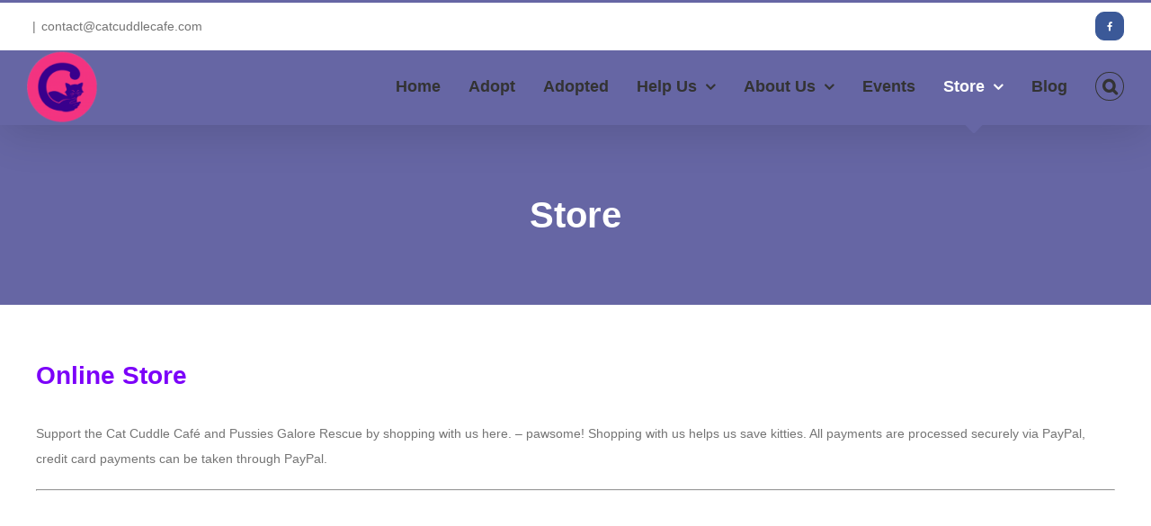

--- FILE ---
content_type: text/html; charset=UTF-8
request_url: https://catcuddlecafe.com/shop-2/Summer-Cat-Dress-p185430923
body_size: 44905
content:
<!DOCTYPE html>
<html class="avada-html-layout-wide avada-html-header-position-top awb-scroll" lang="en-AU" prefix="og: http://ogp.me/ns# fb: http://ogp.me/ns/fb#">
<head>
	<meta http-equiv="X-UA-Compatible" content="IE=edge" />
	<meta http-equiv="Content-Type" content="text/html; charset=utf-8"/>
	<meta name="viewport" content="width=device-width, initial-scale=1" />
	<style id="awb-critical-css">@media all{body:after{content:url(../img/sbi-sprite.png);display:none}}@media all{.ecwid-shopping-cart-categories{min-height:51px;margin:10px 0}.ecwid-shopping-cart-search{min-height:42px}#dynamic-ec-store-container{width:100%}#dynamic-ec-store-container,#static-ec-store-container{margin-top:0!important}}@media all{[class*=" awb-icon-"]{font-family:awb-icons!important;speak:never;font-style:normal;font-weight:400;font-variant:normal;text-transform:none;line-height:1;-webkit-font-smoothing:antialiased;-moz-osx-font-smoothing:grayscale}.awb-icon-search:before{content:"\f002"}.awb-icon-bars:before{content:"\f0c9"}*{box-sizing:border-box}input[type=search],input[type=submit]{-webkit-appearance:none;-webkit-border-radius:0}body{margin:0;min-width:320px;-webkit-text-size-adjust:100%;overflow-x:hidden;overflow-y:scroll;color:var(--body_typography-color);font-size:var(--body_typography-font-size,16px);font-family:var(--body_typography-font-family,inherit)}#boxed-wrapper{overflow-x:hidden;overflow-x:clip}#wrapper{overflow:visible}img{border-style:none;vertical-align:top;max-width:100%;height:auto}a{text-decoration:none}input{font-family:var(--body_typography-font-family,inherit);vertical-align:middle;color:var(--body_typography-color)}form{margin:0;padding:0;border-style:none}#main{padding:55px 10px 45px;clear:both}#content{width:71.1702128%;float:left;min-height:1px}.s{float:none}.post-content p{margin:0 0 20px}.layout-wide-mode #wrapper{width:100%;max-width:none}#sliders-container{position:relative}.searchform .fusion-search-form-content{display:flex;align-items:center;overflow:hidden;width:100%}.searchform .fusion-search-form-content .fusion-search-field{flex-grow:1}.searchform .fusion-search-form-content .fusion-search-field input{background-color:#fff;border:1px solid #d2d2d2;color:#747474;font-size:13px;padding:8px 15px;height:33px;width:100%;box-sizing:border-box;margin:0;outline:0}.searchform .fusion-search-form-content .fusion-search-button input[type=submit]{background:#000;border:none;border-radius:0;color:#fff;font-size:1em;height:33px;line-height:33px;margin:0;padding:0;width:33px;text-indent:0;font-family:awb-icons;font-weight:400;text-shadow:none;-webkit-font-smoothing:antialiased}.fusion-row{margin:0 auto}.fusion-row:after,.fusion-row:before{content:" ";display:table}.fusion-row:after{clear:both}strong{font-weight:bolder}.screen-reader-text{border:0;clip:rect(1px,1px,1px,1px);clip-path:inset(50%);height:1px;margin:-1px;overflow:hidden;padding:0;position:absolute!important;width:1px;word-wrap:normal!important}.post-content p{margin-top:0;margin-bottom:20px}.rich-snippet-hidden{display:none}.fusion-page-load-link{display:none}html:not(.avada-html-layout-boxed):not(.avada-html-layout-framed),html:not(.avada-html-layout-boxed):not(.avada-html-layout-framed) body{background-color:var(--bg_color);background-blend-mode:var(--bg-color-overlay)}body{background-image:var(--bg_image);background-repeat:var(--bg_repeat)}#main,.layout-wide-mode #main,.layout-wide-mode #wrapper,body,html{background-color:var(--content_bg_color)}#main{background-image:var(--content_bg_image);background-repeat:var(--content_bg_repeat)}#toTop{background-color:var(--totop_background);border-radius:4px 4px 0 0;bottom:0;height:35px;position:fixed;text-align:center;width:48px;opacity:0;z-index:100000;line-height:1}#toTop:before{line-height:35px;content:"\f106";-webkit-font-smoothing:antialiased;font-family:awb-icons;font-size:22px;color:var(--totop_icon_color)}.to-top-container #toTop{border-radius:var(--totop_border_radius) var(--totop_border_radius) 0 0}.to-top-right #toTop{right:75px}html.awb-scroll{scrollbar-width:thin;scrollbar-color:var(--scrollbar_handle) var(--scrollbar_background)}html.awb-scroll::-webkit-scrollbar{width:10px}.fusion-header-wrapper{position:relative;z-index:10011}.fusion-header-sticky-height{display:none}.fusion-header{padding-left:30px;padding-right:30px;backface-visibility:hidden}.fusion-header-v2 .fusion-header{border-bottom:1px solid transparent}.fusion-mobile-logo{display:none}.fusion-secondary-header{border-bottom:1px solid transparent;background-color:var(--header_top_bg_color)}.fusion-secondary-header .fusion-alignleft{float:left;margin-right:0;flex-grow:1}.fusion-secondary-header .fusion-alignright{float:right;margin-left:0;flex-grow:1}.fusion-secondary-header .fusion-alignright>*{float:right}.fusion-secondary-header .fusion-row{display:flex;justify-content:space-between;align-items:center}.fusion-header-v2 .fusion-secondary-header{border-top:3px solid var(--primary_color)}.fusion-header-separator{display:inline-block;padding:0 6px}.fusion-contact-info{line-height:43px}.fusion-logo{display:block;float:left;max-width:100%}.fusion-logo:after,.fusion-logo:before{content:" ";display:table}.fusion-logo:after{clear:both}.fusion-logo a{display:block;max-width:100%}.fusion-logo img{width:auto}.fusion-main-menu{float:right;position:relative;z-index:200;overflow:hidden}.fusion-main-menu>ul>li{padding-right:45px}.fusion-main-menu>ul>li:last-child{padding-right:0}.fusion-main-menu>ul>li>a{display:flex;align-items:center;line-height:1;-webkit-font-smoothing:subpixel-antialiased}.fusion-main-menu>ul>li>a.fusion-arrow-highlight{position:relative}.fusion-main-menu>ul>li>a.fusion-arrow-highlight:after{width:0;height:0;border-style:solid;position:absolute}.fusion-main-menu ul{list-style:none;margin:0;padding:0}.fusion-main-menu ul a{display:block;box-sizing:content-box}.fusion-main-menu li{float:left;margin:0;padding:0;position:relative}.fusion-main-menu .fusion-dropdown-menu{overflow:hidden}.fusion-main-menu .sub-menu{position:absolute;left:0;visibility:hidden;opacity:0;z-index:1}.fusion-main-menu .sub-menu li{float:none;margin:0;padding:0}.fusion-main-menu .sub-menu a{border:0;padding:7px 20px;line-height:19px;text-indent:0;height:auto}.fusion-main-menu .fusion-custom-menu-item-contents{position:absolute;left:auto;right:0;visibility:hidden;opacity:0}.fusion-main-menu .fusion-main-menu-search a{font-family:awb-icons}.fusion-main-menu .fusion-main-menu-search a:after{border-radius:50% 50% 50% 50%;content:"\f002"}.fusion-main-menu .fusion-main-menu-search .fusion-custom-menu-item-contents{display:none;padding:25px;text-align:right;border:1px solid transparent}.fusion-social-links-header{margin-top:10px}.fusion-social-links-header .fusion-social-networks a{font-size:var(--header_social_links_font_size)}.fusion-social-links-header .fusion-social-networks.boxed-icons .fusion-social-network-icon{color:var(--header_social_links_icon_color)}.fusion-social-links-header .fusion-social-networks.boxed-icons .fusion-social-network-icon:not(.custom){background-color:var(--header_social_links_box_color);border-color:var(--header_social_links_box_color);border-radius:var(--header_social_links_boxed_radius)}.fusion-social-links-header .fusion-social-networks.boxed-icons a{padding:var(--header_social_links_boxed_padding);width:calc(var(--header_social_links_font_size) + (2 * (var(--header_social_links_boxed_padding))) + 2px)}.fusion-social-links-header .fusion-social-networks .fusion-social-network-icon{color:var(--header_social_links_icon_color)}.fusion-caret{margin-left:9px}.fusion-caret .fusion-dropdown-indicator{vertical-align:middle}.fusion-caret .fusion-dropdown-indicator:before{content:"\f107";font-family:awb-icons;font-style:normal}.fusion-sticky-menu-1 .fusion-sticky-menu{display:none}.fusion-mobile-nav-holder{display:none;clear:both;color:#333}.fusion-mobile-menu-design-modern .fusion-header>.fusion-row{position:relative}.fusion-mobile-menu-icons{display:none;position:relative;top:0;right:0;vertical-align:middle;text-align:right}.fusion-mobile-menu-icons a{float:right;font-size:21px;margin-left:20px}.fusion-mobile-menu-search{display:none;margin-top:15px}.fusion-header-shadow:after{content:"";z-index:99996;position:absolute;top:0;height:100%}.fusion-header-shadow:after{left:0;width:100%}.fusion-header-shadow>div{box-shadow:0 10px 50px -2px rgba(0,0,0,.14)}body:not(.fusion-header-layout-v6) .fusion-header{-webkit-transform:translate3d(0,0,0);-moz-transform:none}.fusion-top-header.menu-text-align-center .fusion-main-menu>ul>li>a{justify-content:center}.fusion-body .fusion-main-menu .fusion-main-menu-icon{border-color:transparent}.avada-menu-highlight-style-arrow:not(.fusion-header-layout-v6) .fusion-dropdown-svg{visibility:hidden;opacity:0}.avada-menu-highlight-style-arrow:not(.fusion-header-layout-v6) .fusion-arrow-highlight .fusion-arrow-svg{opacity:0;font-size:0;visibility:hidden;position:absolute;overflow:hidden;display:inline-block}.avada-menu-highlight-style-arrow:not(.fusion-header-layout-v6).fusion-top-header .fusion-logo-link,.avada-menu-highlight-style-arrow:not(.fusion-header-layout-v6).fusion-top-header .fusion-main-menu>ul{line-height:1}.avada-menu-highlight-style-arrow:not(.fusion-header-layout-v6).fusion-top-header .fusion-arrow-highlight .fusion-arrow-svg{left:50%;transform:translateX(-50%)}.avada-menu-highlight-style-arrow:not(.fusion-header-layout-v6).fusion-top-header .fusion-dropdown-svg{transform:translateX(-50%) translateY(200%);position:absolute;left:50%;bottom:-10px;z-index:100;filter:drop-shadow(0 -2px 1px rgba(0,0,0,.03))}.avada-menu-highlight-style-arrow:not(.fusion-header-layout-v6).fusion-top-header .fusion-main-menu .fusion-dropdown-menu .sub-menu{border-top-width:0}.avada-menu-highlight-style-arrow:not(.fusion-header-layout-v6) .fusion-main-menu>ul>li>a.fusion-arrow-highlight{overflow:visible!important}.avada-menu-highlight-style-arrow .fusion-main-menu,.avada-menu-highlight-style-arrow .fusion-main-menu .fusion-dropdown-menu{overflow:visible}.avada-menu-highlight-style-arrow.fusion-top-header .fusion-arrow-highlight .fusion-arrow-svg{bottom:calc((var(--menu_arrow_size-height,12px)) * -1)}.avada-menu-highlight-style-arrow.fusion-top-header.fusion-header-layout-v2.avada-header-border-color-full-transparent .fusion-arrow-svg svg{margin-top:1px}.header_border_color_stroke{stroke:var(--header_border_color)}.fusion-header-v2 .fusion-header,.fusion-mobile-menu-design-modern .fusion-secondary-header .fusion-alignleft,.fusion-secondary-header{border-bottom-color:var(--header_border_color)}.fusion-mobile-menu-design-modern .fusion-secondary-header .fusion-alignleft{border-top-color:var(--header_border_color)}.fusion-header-wrapper .fusion-row{padding-left:var(--header_padding-left);padding-right:var(--header_padding-right)}.fusion-header .fusion-row{padding-top:var(--header_padding-top);padding-bottom:var(--header_padding-bottom)}.layout-wide-mode.avada-has-header-100-width .fusion-header-wrapper .fusion-row{max-width:100%}.fusion-top-header .fusion-header{background-color:var(--header_bg_color)}.fusion-arrow-svg path{fill:var(--header_bg_color)}.fusion-header-wrapper .fusion-row{max-width:var(--site_width)}html:not(.avada-has-site-width-percent) #main,html:not(.avada-has-site-width-percent) .fusion-secondary-header{padding-left:30px;padding-right:30px}.fusion-header .fusion-logo{margin:var(--logo_margin-top) var(--logo_margin-right) var(--logo_margin-bottom) var(--logo_margin-left)}.fusion-main-menu>ul>li{padding-right:var(--nav_padding)}.fusion-main-menu>ul>li>a{border-color:transparent}.fusion-main-menu .sub-menu{font-family:var(--body_typography-font-family);font-weight:var(--body_typography-font-weight);width:var(--dropdown_menu_width);background-color:var(--menu_sub_bg_color)}.fusion-main-menu .sub-menu li a{font-family:var(--body_typography-font-family);font-weight:var(--body_typography-font-weight);padding-top:var(--mainmenu_dropdown_vertical_padding);padding-bottom:var(--mainmenu_dropdown_vertical_padding);color:var(--menu_sub_color);font-size:var(--nav_dropdown_font_size)}.fusion-main-menu .fusion-custom-menu-item-contents{font-family:var(--body_typography-font-family);font-weight:var(--body_typography-font-weight)}.fusion-main-menu .fusion-main-menu-search .fusion-custom-menu-item-contents{background-color:var(--menu_sub_bg_color);border-color:var(--menu_sub_sep_color)}.fusion-main-menu .fusion-main-menu-icon:after{color:var(--nav_typography-color)}.fusion-main-menu .fusion-dropdown-menu .sub-menu li a{font-family:var(--body_typography-font-family);font-weight:var(--body_typography-font-weight);padding-top:var(--mainmenu_dropdown_vertical_padding);padding-bottom:var(--mainmenu_dropdown_vertical_padding);border-bottom-color:var(--menu_sub_sep_color);color:var(--menu_sub_color);font-size:var(--nav_dropdown_font_size)}body:not(.fusion-header-layout-v6) .fusion-main-menu>ul>li>a{height:var(--nav_height)}.avada-menu-highlight-style-arrow.fusion-top-header:not(.fusion-header-layout-v6) .fusion-arrow-highlight .fusion-arrow-svg{bottom:calc((var(--menu_arrow_size-height,12px)) * -1)}.avada-menu-highlight-style-arrow.fusion-top-header:not(.fusion-header-layout-v6) .fusion-logo-link,.avada-menu-highlight-style-arrow.fusion-top-header:not(.fusion-header-layout-v6) .fusion-main-menu>ul{line-height:1}.avada-menu-highlight-style-arrow.fusion-top-header:not(.fusion-header-layout-v6) .fusion-arrow-highlight .fusion-arrow-svg{transform:translateX(-50%);left:50%}.avada-menu-highlight-style-arrow.fusion-top-header:not(.fusion-header-layout-v6) .fusion-arrow-highlight .fusion-arrow-svg,.avada-menu-highlight-style-arrow.fusion-top-header:not(.fusion-header-layout-v6) .fusion-dropdown-svg{height:var(--menu_arrow_size-height,12px);line-height:var(--menu_arrow_size-height,12px)}.avada-menu-highlight-style-arrow.fusion-top-header:not(.fusion-header-layout-v6) .fusion-main-menu .fusion-dropdown-menu>.sub-menu{margin-top:calc((var(--menu_arrow_size-height,12px)) * 2 + 10px)}.avada-menu-highlight-style-arrow.fusion-top-header:not(.fusion-header-layout-v6).avada-header-border-color-full-transparent.fusion-header-layout-v2 .fusion-arrow-svg svg{margin-top:1px}.avada-menu-highlight-style-arrow:not(.fusion-header-layout-v6) .fusion-arrow-highlight .fusion-arrow-svg{opacity:0;font-size:0;visibility:hidden;position:absolute;overflow:hidden;display:inline-block}.fusion-arrow-highlight .fusion-arrow-svg{left:calc(1px + var(--menu_arrow_size-width-header_border_color_condition_5));right:calc(1px - var(--menu_arrow_size-width-header_border_color_condition_5))}.avada-has-megamenu-shadow .fusion-main-menu .sub-menu{box-shadow:1px 1px 30px rgba(0,0,0,.06)}.avada-has-mainmenu-dropdown-divider .fusion-main-menu .fusion-dropdown-menu .sub-menu li a{border-bottom-width:1px;border-bottom-style:solid}.fusion-main-menu>ul>li>a{font-family:var(--nav_typography-font-family);font-weight:var(--nav_typography-font-weight);font-size:var(--nav_typography-font-size);letter-spacing:var(--nav_typography-letter-spacing);text-transform:var(--nav_typography-text-transform);font-style:var(--nav_typography-font-style,normal)}.fusion-main-menu>ul>li>a{color:var(--nav_typography-color)}.fusion-has-main-nav-icon-circle .fusion-main-menu .fusion-main-menu-icon:after{border:1px solid var(--nav_typography-color);padding:calc((var(--nav_typography-font-size)) * .35)}.fusion-secondary-header{color:var(--snav_color);font-size:var(--snav_font_size)}.fusion-secondary-header a{color:var(--snav_color)}.fusion-mobile-menu-icons{margin-top:var(--mobile_menu_icons_top_margin)}.fusion-mobile-menu-icons a{color:var(--mobile_menu_toggle_color)}.fusion-mobile-menu-icons a:after,.fusion-mobile-menu-icons a:before{color:var(--mobile_menu_toggle_color)}.fusion-contact-info{line-height:var(--sec_menu_lh)}.searchform .fusion-search-form-content .fusion-search-button input[type=submit],.searchform .fusion-search-form-content .fusion-search-field input,input.s{height:var(--form_input_height);padding-top:0;padding-bottom:0}.searchform .fusion-search-form-content .fusion-search-button input[type=submit]{width:var(--form_input_height)}.searchform .fusion-search-form-content .fusion-search-button input[type=submit]{line-height:var(--form_input_height)}.fusion-main-menu .fusion-main-menu-search .fusion-custom-menu-item-contents{width:var(--form_input_height-main-menu-search-width)}input.s{background-color:var(--form_bg_color);font-size:var(--form_text_size);color:var(--form_text_color)}.searchform .fusion-search-form-content .fusion-search-field input{background-color:var(--form_bg_color);font-size:var(--form_text_size)}.searchform .fusion-search-form-content .fusion-search-field input{color:var(--form_text_color)}.searchform .s::-moz-placeholder,input.s::-moz-placeholder,input::-moz-placeholder{color:var(--form_text_color)}.searchform .s::-webkit-input-placeholder,input.s::-webkit-input-placeholder,input::-webkit-input-placeholder{color:var(--form_text_color)}.searchform .fusion-search-form-content .fusion-search-field input,input.s{border-width:var(--form_border_width-top) var(--form_border_width-right) var(--form_border_width-bottom) var(--form_border_width-left);border-color:var(--form_border_color);border-radius:var(--form_border_radius)}.fusion-search-form-classic .searchform:not(.fusion-search-form-clean) .fusion-search-form-content{border-radius:var(--form_border_radius);border-width:var(--form_border_width-top) var(--form_border_width-right) var(--form_border_width-bottom) var(--form_border_width-left)}#main .fusion-row,.fusion-page-title-row{max-width:var(--site_width)}html:not(.avada-has-site-width-percent) #main{padding-left:30px;padding-right:30px}#main{padding-left:30px;padding-right:30px;padding-top:var(--main_padding-top);padding-bottom:var(--main_padding-bottom)}.layout-wide-mode #wrapper{width:100%;max-width:none}.fusion-social-networks.boxed-icons .fusion-social-network-icon:not(.custom){background-color:var(--footer_social_links_box_color);border-color:var(--footer_social_links_box_color)}.fusion-page-title-bar{clear:both;padding:0 10px;height:var(--page_title_height);width:100%;background-position:center center;background-repeat:no-repeat;background-origin:border-box;background-color:var(--page_title_bg_color);border-top:1px solid;border-bottom:1px solid;background-image:var(--page_title_bg);border-color:var(--page_title_border_color);background-size:auto}.fusion-page-title-bar h1{margin:0;padding:0;line-height:26px;font-weight:400;font-size:14px;color:#343333}.fusion-page-title-bar h1{font-size:18px;color:var(--page_title_color)}.fusion-page-title-bar .fusion-page-title-row h1{font-size:var(--page_title_font_size);line-height:var(--page_title_line_height)}@media only screen and (min-resolution:144dpi),only screen and (min-resolution:1.5dppx){.fusion-page-title-bar{background-image:var(--page_title_bg_retina,var(--page_title_bg));background-size:cover}}.fusion-page-title-row{margin:0 auto;height:100%}.fusion-page-title-wrapper{display:flex;align-items:center;justify-content:space-between;position:relative;height:100%;width:100%}.fusion-page-title-bar-center .fusion-page-title-captions{text-align:center;width:100%}html:not(.avada-has-site-width-percent) .fusion-page-title-bar{padding-left:30px;padding-right:30px}.avada-has-pagetitle-bg-parallax .fusion-page-title-bar{background-attachment:fixed;background-position:top center}.fusion-main-menu .sub-menu,.fusion-main-menu .sub-menu li a,body{font-family:var(--body_typography-font-family);font-weight:var(--body_typography-font-weight);letter-spacing:var(--body_typography-letter-spacing);font-style:var(--body_typography-font-style,normal)}body{font-size:var(--body_typography-font-size)}.fusion-main-menu .sub-menu,.fusion-main-menu .sub-menu li a,body{line-height:var(--body_typography-line-height)}.fusion-main-menu .fusion-custom-menu-item-contents,body{color:var(--body_typography-color)}body a,body a:after,body a:before{color:var(--link_color)}.fusion-page-title-bar h1,h1{font-family:var(--h1_typography-font-family);font-weight:var(--h1_typography-font-weight);line-height:var(--h1_typography-line-height);letter-spacing:var(--h1_typography-letter-spacing);text-transform:var(--h1_typography-text-transform);font-style:var(--h1_typography-font-style,normal)}h1{font-size:var(--h1_typography-font-size)}h1{color:var(--h1_typography-color)}h1{margin-top:var(--h1_typography-margin-top);margin-bottom:var(--h1_typography-margin-bottom)}.post-content h2,h2{font-family:var(--h2_typography-font-family);font-weight:var(--h2_typography-font-weight);line-height:var(--h2_typography-line-height);letter-spacing:var(--h2_typography-letter-spacing);text-transform:var(--h2_typography-text-transform);font-style:var(--h2_typography-font-style,normal)}.post-content h2,h2{font-size:var(--h2_typography-font-size)}h2{color:var(--h2_typography-color)}h2{margin-top:var(--h2_typography-margin-top);margin-bottom:var(--h2_typography-margin-bottom)}.fusion-search-form-classic .searchform:not(.fusion-search-form-clean) .fusion-search-form-content .fusion-search-field input{border-right:none;border-top-right-radius:0;border-bottom-right-radius:0}.fusion-page-title-bar{border:none;--page_title_height:200px;--page_title_mobile_height:40px;--page_title_bg_color:#6666a4;--page_title_border_color:rgba(255,255,255,0);--page_title_font_size:40px;--page_title_line_height:1.09;--page_title_color:#ffffff;--page_title_bg:none;--page_title_bg_retina:var(--page_title_bg)}:root{--awb-color1:#ffffff;--awb-color1-h:0;--awb-color1-s:0%;--awb-color1-l:100%;--awb-color1-a:100%;--awb-color2:#f6f6f6;--awb-color2-h:0;--awb-color2-s:0%;--awb-color2-l:96%;--awb-color2-a:100%;--awb-color3:#e0dede;--awb-color3-h:0;--awb-color3-s:3%;--awb-color3-l:87%;--awb-color3-a:100%;--awb-color4:#a0ce4e;--awb-color4-h:82;--awb-color4-s:57%;--awb-color4-l:56%;--awb-color4-a:100%;--awb-color5:#747474;--awb-color5-h:0;--awb-color5-s:0%;--awb-color5-l:45%;--awb-color5-a:100%;--awb-color6:#6666a4;--awb-color6-h:240;--awb-color6-s:25%;--awb-color6-l:52%;--awb-color6-a:100%;--awb-color7:#333333;--awb-color7-h:0;--awb-color7-s:0%;--awb-color7-l:20%;--awb-color7-a:100%;--awb-color8:#000000;--awb-color8-h:0;--awb-color8-s:0%;--awb-color8-l:0%;--awb-color8-a:100%;--awb-typography1-font-family:Inter,Arial,Helvetica,sans-serif;--awb-typography1-font-size:46px;--awb-typography1-font-weight:600;--awb-typography1-font-style:normal;--awb-typography1-line-height:1.2;--awb-typography1-letter-spacing:-0.015em;--awb-typography1-text-transform:none;--awb-typography2-font-family:Inter,Arial,Helvetica,sans-serif;--awb-typography2-font-size:24px;--awb-typography2-font-weight:600;--awb-typography2-font-style:normal;--awb-typography2-line-height:1.1;--awb-typography2-letter-spacing:0px;--awb-typography2-text-transform:none;--awb-typography3-font-family:Inter,Arial,Helvetica,sans-serif;--awb-typography3-font-size:16px;--awb-typography3-font-weight:500;--awb-typography3-font-style:normal;--awb-typography3-line-height:1.2;--awb-typography3-letter-spacing:0.015em;--awb-typography3-text-transform:none;--awb-typography4-font-family:Inter,Arial,Helvetica,sans-serif;--awb-typography4-font-size:16px;--awb-typography4-font-weight:400;--awb-typography4-font-style:normal;--awb-typography4-line-height:1.72;--awb-typography4-letter-spacing:0.015em;--awb-typography4-text-transform:none;--awb-typography5-font-family:Inter,Arial,Helvetica,sans-serif;--awb-typography5-font-size:13px;--awb-typography5-font-weight:400;--awb-typography5-font-style:normal;--awb-typography5-line-height:1.72;--awb-typography5-letter-spacing:0.015em;--awb-typography5-text-transform:none;--site_width:1200px;--main_padding-top:60px;--main_padding-bottom:60px;--grid_main_break_point:1000;--content_break_point:800;--typography_sensitivity:0.54;--typography_factor:1.50;--primary_color:#6666a4;--header_padding-top:0px;--header_padding-bottom:0px;--header_padding-left:5;--header_padding-right:5;--menu_arrow_size-height:12px;--nav_padding:31px;--dropdown_menu_width:180px;--mainmenu_dropdown_vertical_padding:0px;--menu_sub_bg_color:#f4f2f3;--menu_sub_sep_color:#dcdadb;--nav_typography-font-family:Verdana,Geneva,sans-serif;--nav_typography-font-weight:700;--nav_typography-font-size:18px;--nav_typography-letter-spacing:0px;--nav_typography-color:#333333;--menu_sub_color:#000000;--nav_dropdown_font_size:16;--snav_font_size:12;--sec_menu_lh:44px;--mobile_menu_icons_top_margin:5px;--mobile_header_bg_color:rgb(102,102,164);--mobile_menu_toggle_color:#ffffff;--bg_image:none;--bg_repeat:repeat;--bg_color:#d7d6d6;--bg-color-overlay:normal;--content_bg_color:#ffffff;--content_bg_image:none;--content_bg_repeat:repeat;--body_typography-font-family:Verdana,Geneva,sans-serif,Arial,Helvetica,sans-serif;--body_typography-font-size:14px;--base-font-size:14;--body_typography-font-weight:400;--body_typography-line-height:2;--body_typography-letter-spacing:0px;--body_typography-color:#747474;--link_color:#333333;--h1_typography-font-family:Verdana,Geneva,sans-serif;--h1_typography-font-weight:700;--h1_typography-line-height:1.09;--h1_typography-letter-spacing:0px;--h1_typography-font-size:55px;--h1_typography-color:#7c00f9;--h1_typography-margin-top:0.67em;--h1_typography-margin-bottom:0.67em;--h2_typography-font-family:Verdana,Geneva,sans-serif;--h2_typography-font-weight:700;--h2_typography-line-height:1.36;--h2_typography-letter-spacing:0px;--h2_typography-font-size:28px;--h2_typography-color:#7c00f9;--h2_typography-margin-top:0em;--h2_typography-margin-bottom:1.1em;--form_input_height:50px;--form_input_height-main-menu-search-width:calc(250px + 1.43 * 50px);--form_text_size:13px;--form_bg_color:#ffffff;--form_text_color:#aaa9a9;--form_border_width-top:1px;--form_border_width-bottom:1px;--form_border_width-left:1px;--form_border_width-right:1px;--form_border_color:#d2d2d2;--form_border_radius:0px;--scrollbar_background:#555555;--scrollbar_handle:#303030;--col_margin-top:0px;--col_margin-bottom:20px;--col_spacing:4%;--container_padding_default_top:0px;--container_padding_default_bottom:0px;--container_padding_default_left:0px;--container_padding_default_right:0px;--full_width_bg_color:rgba(255,255,255,0);--full_width_border_sizes_top:0px;--full_width_border_sizes_bottom:0px;--full_width_border_sizes_left:0px;--full_width_border_sizes_right:0px;--full_width_border_color:#eae9e9}.fusion-header{--header_bg_color:#6666a4}.fusion-header-wrapper{--header_border_color:rgba(255,255,255,0)}.fusion-secondary-header{--header_top_bg_color:#ffffff;--snav_color:#747474}.fusion-main-menu{--nav_height:80px;--mobile_nav_padding:0px}.fusion-logo{--logo_margin-top:1;--logo_margin-bottom:1;--logo_margin-left:1;--logo_margin-right:1}.fusion-social-networks{--header_social_links_font_size:10px;--header_social_links_boxed_padding:10px}.fusion-social-network-icon{--header_social_links_icon_color:#bebdbd;--header_social_links_box_color:#e8e8e8;--header_social_links_boxed_radius:10px;--footer_social_links_box_color:#222222}#toTop{--totop_border_radius:4px;--totop_background:#333333;--totop_icon_color:#ffffff}@media only screen and (max-width:800px){.fusion-mobile-logo-1 .fusion-standard-logo{display:none}.fusion-mobile-logo{display:inline-block}}@font-face{font-family:awb-icons;src:url("https://catcuddlecafe.com/wp-content/themes/Avada/includes/lib/assets/fonts/icomoon/awb-icons.woff") format('woff'),url("https://catcuddlecafe.com/wp-content/themes/Avada/includes/lib/assets/fonts/icomoon/awb-icons.ttf") format('truetype'),url("https://catcuddlecafe.com/wp-content/themes/Avada/includes/lib/assets/fonts/icomoon/awb-icons.svg#awb-icons") format('svg');font-weight:400;font-style:normal;font-display:swap}.fab{-moz-osx-font-smoothing:grayscale;-webkit-font-smoothing:antialiased;display:inline-block;font-style:normal;font-variant:normal;text-rendering:auto;line-height:1}@font-face{font-family:"Font Awesome 5 Brands";font-style:normal;font-weight:400;src:url(//catcuddlecafe.com/wp-content/themes/Avada/includes/lib/assets/fonts/fontawesome/webfonts/fa-brands-400.eot);src:url(//catcuddlecafe.com/wp-content/themes/Avada/includes/lib/assets/fonts/fontawesome/webfonts/fa-brands-400.eot?#iefix) format("embedded-opentype"),url(//catcuddlecafe.com/wp-content/themes/Avada/includes/lib/assets/fonts/fontawesome/webfonts/fa-brands-400.woff2) format("woff2"),url(//catcuddlecafe.com/wp-content/themes/Avada/includes/lib/assets/fonts/fontawesome/webfonts/fa-brands-400.woff) format("woff"),url(//catcuddlecafe.com/wp-content/themes/Avada/includes/lib/assets/fonts/fontawesome/webfonts/fa-brands-400.ttf) format("truetype"),url(//catcuddlecafe.com/wp-content/themes/Avada/includes/lib/assets/fonts/fontawesome/webfonts/fa-brands-400.svg#fontawesome) format("svg");font-display:swap}.fab{font-family:"Font Awesome 5 Brands"}.fa-facebook-f:before{content:"\f39e"}.awb-menu_v-stacked .menu-item-has-children .awb-menu__sub-a{grid-area:link}.awb-menu_v-stacked .menu-item-has-children .awb-menu__open-nav-submenu_click{grid-area:caret}.awb-menu_v-stacked .menu-item-has-children .awb-menu__sub-ul{grid-area:submenu}.fusion-text{--awb-content-alignment:initial;--awb-font-size:inherit;--awb-line-height:inherit;--awb-letter-spacing:inherit;--awb-text-transform:inherit;--awb-text-color:inherit;--awb-text-font-family:inherit;--awb-text-font-style:inherit;--awb-text-font-weight:inherit;--awb-margin-top:0;--awb-margin-right:0;--awb-margin-bottom:0;--awb-margin-left:0;text-align:var(--awb-content-alignment);font-size:var(--awb-font-size);line-height:var(--awb-line-height);letter-spacing:var(--awb-letter-spacing);text-transform:var(--awb-text-transform);color:var(--awb-text-color);font-family:var(--awb-text-font-family);font-weight:var(--awb-text-font-weight);font-style:var(--awb-text-font-style);margin:var(--awb-margin-top) var(--awb-margin-right) var(--awb-margin-bottom) var(--awb-margin-left)}.awb-submenu_v-stacked .menu-item-has-children .awb-submenu__sub-a{grid-area:link}.awb-submenu_v-stacked .menu-item-has-children .awb-submenu__open-nav-submenu_click{grid-area:caret}.awb-submenu_v-stacked .menu-item-has-children .awb-submenu__sub-ul{grid-area:submenu}.clearfix{clear:both}.clearfix,.fusion-clearfix{clear:both}.clearfix:after,.clearfix:before,.fusion-clearfix:after,.fusion-clearfix:before{content:" ";display:table}.clearfix:after,.fusion-clearfix:after{clear:both}.fusion-alignleft{display:inline;float:left;margin-right:15px}.fusion-alignright{display:inline;float:right;margin-left:15px}.fusion-builder-row{width:100%;margin:0 auto}.fusion-builder-row:after{clear:both;content:" ";display:table}.fusion-fullwidth{position:relative}.fusion-fullwidth .fusion-row{position:relative;z-index:10}.fusion-social-networks{overflow:hidden}.fusion-social-networks .fusion-social-networks-wrapper{margin:0 -10px}.fusion-social-networks .fusion-social-network-icon{display:inline-block;margin:0 10px 10px;font-size:16px;color:#46494a;text-decoration:none;box-shadow:none!important;line-height:1}.fusion-social-networks .fusion-social-network-icon:before{color:inherit}.fusion-social-networks.boxed-icons .fusion-social-networks-wrapper{margin:0 -5px}.fusion-social-networks.boxed-icons .fusion-social-network-icon{margin:0 5px 10px;padding:8px;background-color:#46494a;border-radius:3px;background-clip:inherit;border:1px solid #46494a;color:#fff;text-decoration:none;display:inline-flex;align-items:center;justify-content:center}.fusion-fullwidth{--awb-background-color:var(--full_width_bg_color);--awb-background-image:none;--awb-background-position:center center;--awb-background-size:auto;--awb-background-repeat:no-repeat;--awb-background-blend-mode:none;--awb-background-size:initial;--awb-box-shadow:none;--awb-border-sizes-top:var(--full_width_border_sizes_top);--awb-border-sizes-right:var(--full_width_border_sizes_right);--awb-border-sizes-bottom:var(--full_width_border_sizes_bottom);--awb-border-sizes-left:var(--full_width_border_sizes_left);--awb-border-color:var(--full_width_border_color);--awb-border-style:solid;--awb-border-radius-top-left:0;--awb-border-radius-top-right:0;--awb-border-radius-bottom-left:0;--awb-border-radius-bottom-right:0;--awb-padding-top:var(--container_padding_default_top,0px);--awb-padding-right:var(--container_padding_default_right,0px);--awb-padding-bottom:var(--container_padding_default_bottom,0px);--awb-padding-left:var(--container_padding_default_left,0px);--awb-margin-top:0;--awb-margin-bottom:0;--awb-min-height:0;--awb-overflow:visible;--awb-z-index:auto;--awb-filter:none;background-color:var(--awb-background-color);background-image:var(--awb-background-image);background-position:var(--awb-background-position);background-repeat:var(--awb-background-repeat);background-blend-mode:var(--awb-background-blend-mode);background-size:var(--awb-background-size);box-shadow:var(--awb-box-shadow);border-width:var(--awb-border-sizes-top) var(--awb-border-sizes-right) var(--awb-border-sizes-bottom) var(--awb-border-sizes-left);border-color:var(--awb-border-color);border-style:var(--awb-border-style);border-radius:var(--awb-border-radius-top-left) var(--awb-border-radius-top-right) var(--awb-border-radius-bottom-right) var(--awb-border-radius-bottom-left);padding:var(--awb-padding-top) var(--awb-padding-right) var(--awb-padding-bottom) var(--awb-padding-left);margin-top:var(--awb-margin-top);margin-bottom:var(--awb-margin-bottom);min-height:var(--awb-min-height);overflow:var(--awb-overflow);z-index:var(--awb-z-index);filter:var(--awb-filter)}#wrapper #main .fullwidth-box .fusion-row{padding-left:0;padding-right:0}.post-content:not(.fusion-post-content),body:not(.side-header) #wrapper{position:relative}.fusion-flex-container{--awb-content-wrap:var(--awb-flex-wrap,wrap);display:flex;justify-content:center}.fusion-flex-container .fusion-row{flex-wrap:wrap;display:flex;flex:1;width:100%}.fusion-flex-container .fusion-row:after,.fusion-flex-container .fusion-row:before{content:none}.fusion-flex-container .fusion-row.fusion-flex-content-wrap{flex-wrap:var(--awb-content-wrap)}.fusion-flex-container .fusion-row .fusion-flex-column{display:flex}.fusion-flex-container .fusion-row .fusion-flex-column .fusion-column-wrapper{width:100%}.fusion-flex-container .fusion-row .fusion-flex-column .fusion-column-wrapper:not(.fusion-flex-column-wrapper-legacy){display:flex}.fusion-flex-container .fusion-row .fusion-flex-column .fusion-column-wrapper:not(.fusion-flex-column-wrapper-legacy).fusion-content-layout-column{flex-direction:column}.fusion-flex-container .fusion-flex-align-items-flex-start{align-items:flex-start}.fusion-flex-container .fusion-flex-justify-content-flex-start{justify-content:flex-start}.fusion_builder_column{--awb-z-index:auto;--awb-absolute-top:auto;--awb-absolute-right:auto;--awb-absolute-bottom:auto;--awb-absolute-left:auto;--awb-container-position:relative;--awb-overflow:visible;--awb-bg-color:transparent;--awb-bg-position:left top;--awb-bg-image:none;--awb-bg-blend:none;--awb-bg-repeat:no-repeat;--awb-bg-size:auto auto;--awb-border-top:0;--awb-border-right:0;--awb-border-bottom:0;--awb-border-left:0;--awb-border-color:initial;--awb-border-style:solid;--awb-border-radius:0;--awb-box-shadow:none;--awb-padding-top:0;--awb-padding-right:0;--awb-padding-bottom:0;--awb-padding-left:0;--awb-transform:none;--awb-transform-origin:50% 50%;--awb-filter:none;--awb-col-width:var(--awb-width-large,33.3333%);--awb-col-order:var(--awb-order-large,0);--awb-margin-top-large:var(--col_margin-top,0);--awb-margin-bottom-large:var(--col_margin-bottom,20px);--awb-spacing-left-large:var(--col_spacing,4%);--awb-spacing-right-large:var(--col_spacing,4%);--awb-margin-top:var(--awb-margin-top-large);--awb-margin-bottom:var(--awb-margin-bottom-large);--awb-spacing-left:var(--awb-spacing-left-large);--awb-spacing-right:var(--awb-spacing-right-large);--awb-col-flex-grow:var(--awb-flex-grow,0);--awb-col-flex-shrink:var(--awb-flex-shrink,0)}.fusion-layout-column{position:var(--awb-container-position);float:left;margin-top:var(--awb-margin-top);margin-bottom:var(--awb-margin-bottom);z-index:var(--awb-z-index);top:var(--awb-absolute-top);right:var(--awb-absolute-right);bottom:var(--awb-absolute-bottom);left:var(--awb-absolute-left);filter:var(--awb-filter);width:var(--awb-col-width);order:var(--awb-col-order);flex-grow:var(--awb-col-flex-grow);flex-shrink:var(--awb-col-flex-shrink)}.fusion-layout-column .fusion-column-wrapper{background-image:var(--awb-bg-image);background-color:var(--awb-bg-color);background-position:var(--awb-bg-position);background-blend-mode:var(--awb-bg-blend);background-repeat:var(--awb-bg-repeat);background-size:var(--awb-bg-size);border-width:var(--awb-border-top) var(--awb-border-right) var(--awb-border-bottom) var(--awb-border-left);border-color:var(--awb-border-color);border-style:var(--awb-border-style);border-radius:var(--awb-border-radius);box-shadow:var(--awb-box-shadow);padding:var(--awb-padding-top) var(--awb-padding-right) var(--awb-padding-bottom) var(--awb-padding-left);overflow:var(--awb-overflow);transform:var(--awb-transform);transform-origin:var(--awb-transform-origin);min-height:1px;min-width:0;margin-left:var(--awb-spacing-left);margin-right:var(--awb-spacing-right)}@media only screen and (max-width:1024px){.fusion-fullwidth{--awb-padding-top-medium:var(--awb-padding-top);--awb-padding-right-medium:var(--awb-padding-right);--awb-padding-bottom-medium:var(--awb-padding-bottom);--awb-padding-left-medium:var(--awb-padding-left);--awb-margin-top-medium:var(--awb-margin-top);--awb-margin-bottom-medium:var(--awb-margin-bottom);--awb-min-height-medium:var(--awb-min-height);--awb-background-image-medium:var(--awb-background-image);--awb-background-color-medium:var(--awb-background-color);--awb-background-position-medium:var(--awb-background-position);--awb-background-repeat-medium:var(--awb-background-repeat);--awb-background-size-medium:var(--awb-background-size);--awb-background-blend-mode-medium:var(--awb-background-blend-mode);padding:var(--awb-padding-top-medium) var(--awb-padding-right-medium) var(--awb-padding-bottom-medium) var(--awb-padding-left-medium);margin-top:var(--awb-margin-top-medium);margin-bottom:var(--awb-margin-bottom-medium);min-height:var(--awb-min-height-medium);background-image:var(--awb-background-image-medium);background-color:var(--awb-background-color-medium);background-repeat:var(--awb-background-repeat-medium);background-position:var(--awb-background-position-medium);background-size:var(--awb-background-size-medium);background-blend-mode:var(--awb-background-blend-mode-medium)}.fusion-flex-container{--awb-content-wrap:var(--awb-flex-wrap-medium,var(--awb-flex-wrap))}.fusion-flex-container .fusion-flex-content-wrap{flex-wrap:var(--awb-content-wrap)}}@media only screen and (max-width:640px){.fusion-fullwidth{--awb-padding-top-small:var(--awb-padding-top-medium);--awb-padding-right-small:var(--awb-padding-right-medium);--awb-padding-bottom-small:var(--awb-padding-bottom-medium);--awb-padding-left-small:var(--awb-padding-left-medium);--awb-margin-top-small:var(--awb-margin-top-medium);--awb-margin-bottom-small:var(--awb-margin-bottom-medium);--awb-min-height-small:var(--awb-min-height-medium);--awb-background-image-small:var(--awb-background-image-medium);--awb-background-color-small:var(--awb-background-color-medium);--awb-background-repeat-small:var(--awb-background-repeat-medium);--awb-background-position-small:var(--awb-background-position-medium);--awb-background-size-small:var(--awb-background-size-medium);--awb-background-blend-mode-small:var(--awb-background-blend-mode-medium);padding:var(--awb-padding-top-small) var(--awb-padding-right-small) var(--awb-padding-bottom-small) var(--awb-padding-left-small);margin-top:var(--awb-margin-top-small);margin-bottom:var(--awb-margin-bottom-small);min-height:var(--awb-min-height-small);background-image:var(--awb-background-image-small);background-color:var(--awb-background-color-small);background-repeat:var(--awb-background-repeat-small);background-position:var(--awb-background-position-small);background-size:var(--awb-background-size-small);background-blend-mode:var(--awb-background-blend-mode-small)}.fusion-flex-container{--awb-content-wrap:var(--awb-flex-wrap-small,var(--awb-flex-wrap))}.fusion-flex-container .fusion-flex-content-wrap{flex-wrap:var(--awb-content-wrap)}}@media only screen and (max-width:1024px){.fusion_builder_column{--awb-padding-top-medium:var(--awb-padding-top);--awb-padding-right-medium:var(--awb-padding-right);--awb-padding-bottom-medium:var(--awb-padding-bottom);--awb-padding-left-medium:var(--awb-padding-left);--awb-col-width:var(--awb-width-medium,var(--medium-col-default));--awb-col-order:var(--awb-order-medium,var(--awb-order-large));--awb-margin-top-medium:var(--awb-margin-top-large,var(--col_margin-top,0));--awb-margin-bottom-medium:var(--awb-margin-bottom-large,var(--col_margin-bottom,20px));--awb-spacing-left-medium:var(--awb-spacing-left-large,4%);--awb-spacing-right-medium:var(--awb-spacing-right-large,4%);--awb-col-flex-grow:var(--awb-flex-grow-medium,var(--awb-flex-grow,0));--awb-col-flex-shrink:var(--awb-flex-shrink-medium,var(--awb-flex-shrink,0));--awb-margin-top:var(--awb-margin-top-medium);--awb-margin-bottom:var(--awb-margin-bottom-medium);--awb-spacing-left:var(--awb-spacing-left-medium);--awb-spacing-right:var(--awb-spacing-right-medium);--awb-bg-image-medium:var(--awb-bg-image);--awb-bg-color-medium:var(--awb-bg-color);--awb-bg-repeat-medium:var(--awb-bg-repeat);--awb-bg-position-medium:var(--awb-bg-position);--awb-bg-size-medium:var(--awb-bg-size);--awb-bg-blend-medium:var(--awb-bg-blend)}.fusion_builder_column .fusion-column-wrapper{padding:var(--awb-padding-top-medium) var(--awb-padding-right-medium) var(--awb-padding-bottom-medium) var(--awb-padding-left-medium);background-image:var(--awb-bg-image-medium);background-color:var(--awb-bg-color-medium);background-repeat:var(--awb-bg-repeat-medium);background-position:var(--awb-bg-position-medium);background-size:var(--awb-bg-size-medium);background-blend-mode:var(--awb-bg-blend-medium)}}@media only screen and (max-width:640px){.fusion_builder_column{--awb-padding-top-small:var(--awb-padding-top-medium);--awb-padding-right-small:var(--awb-padding-right-medium);--awb-padding-bottom-small:var(--awb-padding-bottom-medium);--awb-padding-left-small:var(--awb-padding-left-medium);--awb-col-width:var(--awb-width-small,var(--small-col-default));--awb-col-order:var(--awb-order-small,var(--awb-order-medium));--awb-spacing-left-small:var(--awb-spacing-left-large,4%);--awb-spacing-right-small:var(--awb-spacing-right-large,4%);--awb-margin-top-small:var(--awb-margin-top-medium,var(--awb-margin-top-large,var(--col_margin-top,0)));--awb-margin-bottom-small:var(--awb-margin-bottom-medium,var(--awb-margin-bottom-large,var(--col_margin-bottom,20px)));--awb-spacing-left:var(--awb-spacing-left-small);--awb-spacing-right:var(--awb-spacing-right-small);--awb-margin-top:var(--awb-margin-top-small);--awb-margin-bottom:var(--awb-margin-bottom-small);--awb-bg-image-small:var(--awb-bg-image-medium);--awb-bg-color-small:var(--awb-bg-color-medium);--awb-bg-repeat-small:var(--awb-bg-repeat-medium);--awb-bg-position-small:var(--awb-bg-position-medium);--awb-bg-size-small:var(--awb-bg-size-medium);--awb-bg-blend-small:var(--awb-bg-blend-medium);--awb-col-flex-grow:var(--awb-flex-grow-small,var(--awb-flex-grow,0));--awb-col-flex-shrink:var(--awb-flex-shrink-small,var(--awb-flex-shrink,0))}.fusion_builder_column .fusion-column-wrapper{padding:var(--awb-padding-top-small) var(--awb-padding-right-small) var(--awb-padding-bottom-small) var(--awb-padding-left-small);background-image:var(--awb-bg-image-small);background-color:var(--awb-bg-color-small);background-repeat:var(--awb-bg-repeat-small);background-position:var(--awb-bg-position-small);background-size:var(--awb-bg-size-small);background-blend-mode:var(--awb-bg-blend-small)}}@media only screen and (min-width:801px){.fusion-mobile-menu-search{display:none!important}}@media only screen and (max-width:800px){.fusion-mobile-menu-design-modern .fusion-secondary-header{padding:0}.fusion-mobile-menu-design-modern .fusion-secondary-header .fusion-row{padding-left:0;padding-right:0}.fusion-mobile-menu-design-modern .fusion-social-links-header{max-width:100%;text-align:center;margin-top:10px;margin-bottom:8px}.fusion-mobile-menu-design-modern .fusion-social-links-header a{margin-right:20px;margin-bottom:5px}.fusion-mobile-menu-design-modern .fusion-alignleft{border-bottom:1px solid transparent}.fusion-mobile-menu-design-modern .fusion-alignleft,.fusion-mobile-menu-design-modern .fusion-alignright{width:100%;float:none;display:block}.fusion-body .fusion-mobile-menu-design-modern .fusion-secondary-header .fusion-alignleft,.fusion-body .fusion-mobile-menu-design-modern .fusion-secondary-header .fusion-alignright{text-align:center}@media only screen and (min-resolution:144dpi),only screen and (min-resolution:1.5dppx){.fusion-mobile-logo{display:inline-block}}.fusion-body .fusion-header-wrapper .fusion-header{background-color:var(--mobile_header_bg_color)}}@media only screen and (max-width:800px){.fusion-mobile-menu-design-modern .fusion-secondary-header{padding-left:0!important;padding-right:0!important}.fusion-mobile-menu-design-modern.fusion-header-v2 .fusion-header{padding-top:20px;padding-bottom:20px}.fusion-mobile-menu-design-modern.fusion-header-v2 .fusion-header .fusion-row{width:100%}.fusion-mobile-menu-design-modern.fusion-header-v2 .fusion-logo{margin:0!important}.fusion-mobile-menu-design-modern.fusion-header-v2 .fusion-mobile-nav-holder{padding-top:20px;margin-left:-30px;margin-right:-30px;margin-bottom:calc(-20px - var(--header_padding-bottom))}.fusion-mobile-menu-design-modern.fusion-header-v2 .fusion-mobile-sticky-nav-holder{display:none}.fusion-mobile-menu-design-modern.fusion-header-v2 .fusion-mobile-menu-icons{display:block}.fusion-header .fusion-row{padding-left:0;padding-right:0}.fusion-header-wrapper .fusion-row{padding-left:0;padding-right:0;max-width:100%}.fusion-secondary-header{background-color:var(--header_top_bg_color)}.fusion-secondary-header .fusion-row{display:block}.fusion-secondary-header .fusion-alignleft{margin-right:0}.fusion-secondary-header .fusion-alignright{margin-left:0}body.fusion-body .fusion-secondary-header .fusion-alignright>*{float:none}body.fusion-body .fusion-secondary-header .fusion-alignright .fusion-social-links-header .boxed-icons{margin-bottom:5px}.fusion-mobile-menu-design-modern.fusion-header-v2 .fusion-main-menu{display:none}.fusion-mobile-menu-design-modern.fusion-header-v2 .fusion-mobile-sticky-nav-holder{display:none}}@media only screen and (min-device-width:768px) and (max-device-width:1024px) and (orientation:portrait){#wrapper{width:auto!important}.fullwidth-box{background-attachment:scroll!important}.fusion-page-title-wrapper{display:block}#toTop{bottom:30px;border-radius:4px;height:40px}#toTop:before{line-height:38px}#main,.fullwidth-box,body{background-attachment:scroll!important}.fusion-body .fusion-page-title-bar:not(.fusion-tb-page-title-bar){padding-top:5px;padding-bottom:5px}.fusion-body:not(.avada-has-page-title-mobile-height-auto) .fusion-page-title-bar:not(.fusion-tb-page-title-bar){min-height:calc(var(--page_title_mobile_height) - 10px)}.fusion-body:not(.avada-has-page-title-mobile-height-auto) .fusion-page-title-bar{height:auto}.fusion-body:not(.avada-has-page-title-mobile-height-auto) .fusion-page-title-row{display:flex;align-items:center;width:100%;min-height:calc(var(--page_title_mobile_height) - 10px)}.fusion-body:not(.avada-has-page-title-mobile-height-auto) .fusion-page-title-bar-center .fusion-page-title-row{width:auto}.fusion-body:not(.avada-has-page-title-mobile-height-auto) .fusion-page-title-captions{width:100%}}@media only screen and (min-device-width:768px) and (max-device-width:1024px) and (orientation:portrait){.fusion-header .fusion-row,.fusion-secondary-header .fusion-row{padding-left:0!important;padding-right:0!important}.avada-responsive:not(.rtl):not(.avada-menu-highlight-style-background) .fusion-header-v2 .fusion-main-menu>ul>li{padding-right:var(--mobile_nav_padding)}}@media only screen and (min-device-width:768px) and (max-device-width:1024px) and (orientation:landscape){.fullwidth-box{background-attachment:scroll!important}#main,.fullwidth-box,body{background-attachment:scroll!important}}@media only screen and (min-device-width:768px) and (max-device-width:1024px) and (orientation:landscape){.avada-responsive:not(.rtl) .fusion-header-v2 .fusion-main-menu>ul>li{padding-right:var(--mobile_nav_padding)}}@media only screen and (max-width:800px){.fusion-layout-column{margin-left:0!important;margin-right:0!important}.fusion-page-title-row{height:auto}.fusion-page-title-wrapper{flex-wrap:wrap}.fusion-contact-info{padding:.6em 30px;line-height:1.5em}#wrapper{width:auto!important}.fusion-social-networks:after{content:"";display:block;clear:both}.fullwidth-box{background-attachment:scroll!important}#toTop{bottom:30px;border-radius:4px;height:44px;width:44px}#toTop:before{line-height:42px}.to-top-container #toTop{border-radius:var(--totop_border_radius)}.fusion-body .fusion-page-title-bar{height:auto}.fusion-body .fusion-page-title-bar:not(.fusion-tb-page-title-bar){padding-top:5px;padding-bottom:5px}.fusion-body:not(.avada-has-page-title-mobile-height-auto) .fusion-page-title-row{display:flex;align-items:center;width:100%;min-height:calc(var(--page_title_mobile_height) - 10px)}.fusion-body:not(.avada-has-page-title-mobile-height-auto) .fusion-page-title-bar-center .fusion-page-title-row,.fusion-body:not(.avada-has-page-title-mobile-height-auto) .fusion-page-title-captions{width:100%}.fusion-body:not(.avada-has-page-title-mobile-height-auto) .fusion-page-title-bar:not(.fusion-tb-page-title-bar){min-height:calc(var(--page_title_mobile_height) - 10px)}}@media only screen and (max-width:800px){#content{width:100%!important;margin-left:0!important}#main>.fusion-row{display:flex;flex-wrap:wrap}}@media only screen and (max-width:640px){.fusion-body .fusion-page-title-bar{max-height:none}.fusion-body .fusion-page-title-bar h1{margin:0}#main,body{background-attachment:scroll!important}#content{width:100%!important;margin-left:0!important}}@media only screen and (max-device-width:640px){#wrapper{width:auto!important}.fullwidth-box{background-attachment:scroll!important}#content{width:100%!important;float:none!important;margin-left:0!important;margin-bottom:50px}}@media only screen and (max-width:1000px){.fusion-responsive-typography-calculated{--minFontSize:calc(var(--typography_factor) * var(--base-font-size));--minViewportSize:360;--maxViewportSize:var(--grid_main_break_point);font-size:calc((var(--fontSize) * 1px) - (var(--typography_sensitivity) * (var(--fontSize) - var(--minFontSize)) * (var(--minViewportSize) * 1px - 100vw))/ (var(--maxViewportSize) - var(--minViewportSize)) - (var(--fontSize) - var(--minFontSize)) * var(--typography_sensitivity) * 1px)!important}}@media only screen and (max-width:800px){.fusion-responsive-typography-calculated{--maxViewportSize:var(--content_break_point)!important}}.fusion-builder-row.fusion-row{max-width:var(--site_width)}}@media all{@charset "UTF-8";ul{box-sizing:border-box}.screen-reader-text{border:0;clip:rect(1px,1px,1px,1px);clip-path:inset(50%);height:1px;margin:-1px;overflow:hidden;padding:0;position:absolute;width:1px;word-wrap:normal!important}}</style><title>Cat Cuddle Cafe |Brisbane|Store</title>
<link href="https://fonts.googleapis.com/css?family=Lato:100,100i,200,200i,300,300i,400,400i,500,500i,600,600i,700,700i,800,800i,900,900i%7COpen+Sans:100,100i,200,200i,300,300i,400,400i,500,500i,600,600i,700,700i,800,800i,900,900i%7CIndie+Flower:100,100i,200,200i,300,300i,400,400i,500,500i,600,600i,700,700i,800,800i,900,900i%7COswald:100,100i,200,200i,300,300i,400,400i,500,500i,600,600i,700,700i,800,800i,900,900i%7CNunito:100,100i,200,200i,300,300i,400,400i,500,500i,600,600i,700,700i,800,800i,900,900i%7CCaveat:100,100i,200,200i,300,300i,400,400i,500,500i,600,600i,700,700i,800,800i,900,900i" rel="stylesheet"><meta name='robots' content='max-image-preview:large' />

<!-- Google Tag Manager by PYS -->
    <script data-cfasync="false" data-pagespeed-no-defer>
	    window.dataLayerPYS = window.dataLayerPYS || [];
	</script>
<!-- End Google Tag Manager by PYS --><!-- Jetpack Site Verification Tags -->
<meta name="google-site-verification" content="PXXenKuCCE6cQQGimwsKKxdarSIu_zH6RA9Z8gy9fV4" />

<meta name="description" content="Lovely cool and light fabric cat dress. Dress it up or super casual."><meta http-equiv="x-dns-prefetch-control" content="on">
<link href="https://app.ecwid.com" rel="preconnect" crossorigin />
<link href="https://ecomm.events" rel="preconnect" crossorigin />
<link href="https://d1q3axnfhmyveb.cloudfront.net" rel="preconnect" crossorigin />
<link href="https://dqzrr9k4bjpzk.cloudfront.net" rel="preconnect" crossorigin />
<link href="https://d1oxsl77a1kjht.cloudfront.net" rel="preconnect" crossorigin>
<meta property="og:title" content="Summer Cat Dress">
<meta property="og:url" content="https://catcuddlecafe.com/shop-2/Summer-Cat-Dress-p185430923">
<meta property="og:image" content="https://d2j6dbq0eux0bg.cloudfront.net/images/10535553/1366272252.jpg">
<meta property="og:site_name" content="Cat Cuddle Cafe Online Store">
<meta property="og:description" content="Lovely cool and light fabric cat dress. Dress it up or super casual.">
<meta property="og:type" content="website">
<meta name="twitter:card" content="summary_large_image">
<meta name="twitter:title" content="Summer Cat Dress">
<meta name="twitter:description" content="Lovely cool and light fabric cat dress. Dress it up or super casual.">
<meta name="twitter:image" content="https://d2j6dbq0eux0bg.cloudfront.net/images/10535553/1366272252.jpg"><link rel="canonical" href="https://catcuddlecafe.com/shop-2/Summer-Cat-Dress-p185430923" />
<link rel='dns-prefetch' href='//secure.gravatar.com' />
<link rel='dns-prefetch' href='//stats.wp.com' />
<link rel='dns-prefetch' href='//use.fontawesome.com' />
<link rel='dns-prefetch' href='//v0.wordpress.com' />
<link rel='dns-prefetch' href='//jetpack.wordpress.com' />
<link rel='dns-prefetch' href='//s0.wp.com' />
<link rel='dns-prefetch' href='//public-api.wordpress.com' />
<link rel='dns-prefetch' href='//0.gravatar.com' />
<link rel='dns-prefetch' href='//1.gravatar.com' />
<link rel='dns-prefetch' href='//2.gravatar.com' />
<link rel='dns-prefetch' href='//widgets.wp.com' />
<link rel='preconnect' href='//c0.wp.com' />
					<link rel="shortcut icon" href="https://catcuddlecafe.com/wp-content/uploads/2016/04/CCCLogoNEW-e1459767061933.png" type="image/x-icon" />
		
		
					<!-- Android Icon -->
			<link rel="icon" sizes="192x192" href="https://catcuddlecafe.com/wp-content/uploads/2016/04/CCCLogoNEW-e1459767061933.png">
		
									<meta name="description" content="Online Store
Support the Cat Cuddle Café and Pussies Galore Rescue by shopping with us here. - pawsome!  Shopping with us helps us save kitties. All payments are processed securely via PayPal, credit card payments can be taken through PayPal."/>
				
		<meta property="og:locale" content="en_AU"/>
		<meta property="og:type" content="article"/>
		<meta property="og:site_name" content="Cat Cuddle Cafe |Brisbane|"/>
		<meta property="og:title" content="Cat Cuddle Cafe |Brisbane|Store"/>
				<meta property="og:description" content="Online Store
Support the Cat Cuddle Café and Pussies Galore Rescue by shopping with us here. - pawsome!  Shopping with us helps us save kitties. All payments are processed securely via PayPal, credit card payments can be taken through PayPal."/>
				<meta property="og:url" content="https://catcuddlecafe.com/shop-2/"/>
													<meta property="article:modified_time" content="2022-11-09T06:00:47+10:00"/>
											<meta property="og:image" content="https://catcuddlecafe.com/wp-content/uploads/2016/04/CCCLogoNEW-e1459767061933.png"/>
		<meta property="og:image:width" content="80"/>
		<meta property="og:image:height" content="82"/>
		<meta property="og:image:type" content="image/png"/>
				<link rel='stylesheet' id='sbi_styles-css' href='https://catcuddlecafe.com/wp-content/plugins/instagram-feed/css/sbi-styles.min.css?ver=6.8.0' type='text/css' media='all' />
<link rel='stylesheet' id='layerslider-css' href='https://catcuddlecafe.com/wp-content/plugins/LayerSlider/assets/static/layerslider/css/layerslider.css?ver=7.11.2' type='text/css' media='all' />
<link rel='stylesheet' id='mediaelement-css' href='https://c0.wp.com/c/6.6.2/wp-includes/js/mediaelement/mediaelementplayer-legacy.min.css' type='text/css' media='all' />
<link rel='stylesheet' id='wp-mediaelement-css' href='https://c0.wp.com/c/6.6.2/wp-includes/js/mediaelement/wp-mediaelement.min.css' type='text/css' media='all' />
<style id='jetpack-sharing-buttons-style-inline-css' type='text/css'>
.jetpack-sharing-buttons__services-list{display:flex;flex-direction:row;flex-wrap:wrap;gap:0;list-style-type:none;margin:5px;padding:0}.jetpack-sharing-buttons__services-list.has-small-icon-size{font-size:12px}.jetpack-sharing-buttons__services-list.has-normal-icon-size{font-size:16px}.jetpack-sharing-buttons__services-list.has-large-icon-size{font-size:24px}.jetpack-sharing-buttons__services-list.has-huge-icon-size{font-size:36px}@media print{.jetpack-sharing-buttons__services-list{display:none!important}}.editor-styles-wrapper .wp-block-jetpack-sharing-buttons{gap:0;padding-inline-start:0}ul.jetpack-sharing-buttons__services-list.has-background{padding:1.25em 2.375em}
</style>
<link rel='stylesheet' id='ecwid-css-css' href='https://catcuddlecafe.com/wp-content/plugins/ecwid-shopping-cart/css/frontend.css?ver=7.0' type='text/css' media='all' />
<link rel='stylesheet' id='vsel-style-css' href='https://catcuddlecafe.com/wp-content/plugins/very-simple-event-list/css/vsel-style.min.css?ver=cda8e86887da8c517e204e26f4cd3421' type='text/css' media='all' />
<link rel='stylesheet' id='jetpack_likes-css' href='https://c0.wp.com/p/jetpack/14.4.1/modules/likes/style.css' type='text/css' media='all' />
<link rel='stylesheet' id='taxopress-frontend-css-css' href='https://catcuddlecafe.com/wp-content/plugins/simple-tags/assets/frontend/css/frontend.css?ver=3.33.0' type='text/css' media='all' />
<link rel='stylesheet' id='bfa-font-awesome-css' href='https://use.fontawesome.com/releases/v5.15.4/css/all.css?ver=2.0.3' type='text/css' media='all' />
<link rel='stylesheet' id='bfa-font-awesome-v4-shim-css' href='https://use.fontawesome.com/releases/v5.15.4/css/v4-shims.css?ver=2.0.3' type='text/css' media='all' />
<style id='bfa-font-awesome-v4-shim-inline-css' type='text/css'>

			@font-face {
				font-family: 'FontAwesome';
				src: url('https://use.fontawesome.com/releases/v5.15.4/webfonts/fa-brands-400.eot'),
				url('https://use.fontawesome.com/releases/v5.15.4/webfonts/fa-brands-400.eot?#iefix') format('embedded-opentype'),
				url('https://use.fontawesome.com/releases/v5.15.4/webfonts/fa-brands-400.woff2') format('woff2'),
				url('https://use.fontawesome.com/releases/v5.15.4/webfonts/fa-brands-400.woff') format('woff'),
				url('https://use.fontawesome.com/releases/v5.15.4/webfonts/fa-brands-400.ttf') format('truetype'),
				url('https://use.fontawesome.com/releases/v5.15.4/webfonts/fa-brands-400.svg#fontawesome') format('svg');
			}

			@font-face {
				font-family: 'FontAwesome';
				src: url('https://use.fontawesome.com/releases/v5.15.4/webfonts/fa-solid-900.eot'),
				url('https://use.fontawesome.com/releases/v5.15.4/webfonts/fa-solid-900.eot?#iefix') format('embedded-opentype'),
				url('https://use.fontawesome.com/releases/v5.15.4/webfonts/fa-solid-900.woff2') format('woff2'),
				url('https://use.fontawesome.com/releases/v5.15.4/webfonts/fa-solid-900.woff') format('woff'),
				url('https://use.fontawesome.com/releases/v5.15.4/webfonts/fa-solid-900.ttf') format('truetype'),
				url('https://use.fontawesome.com/releases/v5.15.4/webfonts/fa-solid-900.svg#fontawesome') format('svg');
			}

			@font-face {
				font-family: 'FontAwesome';
				src: url('https://use.fontawesome.com/releases/v5.15.4/webfonts/fa-regular-400.eot'),
				url('https://use.fontawesome.com/releases/v5.15.4/webfonts/fa-regular-400.eot?#iefix') format('embedded-opentype'),
				url('https://use.fontawesome.com/releases/v5.15.4/webfonts/fa-regular-400.woff2') format('woff2'),
				url('https://use.fontawesome.com/releases/v5.15.4/webfonts/fa-regular-400.woff') format('woff'),
				url('https://use.fontawesome.com/releases/v5.15.4/webfonts/fa-regular-400.ttf') format('truetype'),
				url('https://use.fontawesome.com/releases/v5.15.4/webfonts/fa-regular-400.svg#fontawesome') format('svg');
				unicode-range: U+F004-F005,U+F007,U+F017,U+F022,U+F024,U+F02E,U+F03E,U+F044,U+F057-F059,U+F06E,U+F070,U+F075,U+F07B-F07C,U+F080,U+F086,U+F089,U+F094,U+F09D,U+F0A0,U+F0A4-F0A7,U+F0C5,U+F0C7-F0C8,U+F0E0,U+F0EB,U+F0F3,U+F0F8,U+F0FE,U+F111,U+F118-F11A,U+F11C,U+F133,U+F144,U+F146,U+F14A,U+F14D-F14E,U+F150-F152,U+F15B-F15C,U+F164-F165,U+F185-F186,U+F191-F192,U+F1AD,U+F1C1-F1C9,U+F1CD,U+F1D8,U+F1E3,U+F1EA,U+F1F6,U+F1F9,U+F20A,U+F247-F249,U+F24D,U+F254-F25B,U+F25D,U+F267,U+F271-F274,U+F279,U+F28B,U+F28D,U+F2B5-F2B6,U+F2B9,U+F2BB,U+F2BD,U+F2C1-F2C2,U+F2D0,U+F2D2,U+F2DC,U+F2ED,U+F328,U+F358-F35B,U+F3A5,U+F3D1,U+F410,U+F4AD;
			}
		
</style>
<script type="text/javascript" src="https://c0.wp.com/c/6.6.2/wp-includes/js/jquery/jquery.min.js" id="jquery-core-js"></script>
<script type="text/javascript" id="layerslider-utils-js-extra">
/* <![CDATA[ */
var LS_Meta = {"v":"7.11.2","fixGSAP":"1"};
/* ]]> */
</script>
<script type="text/javascript" src="https://catcuddlecafe.com/wp-content/plugins/LayerSlider/assets/static/layerslider/js/layerslider.utils.js?ver=7.11.2" id="layerslider-utils-js"></script>
<script type="text/javascript" src="https://catcuddlecafe.com/wp-content/plugins/LayerSlider/assets/static/layerslider/js/layerslider.kreaturamedia.jquery.js?ver=7.11.2" id="layerslider-js"></script>
<script type="text/javascript" src="https://catcuddlecafe.com/wp-content/plugins/LayerSlider/assets/static/layerslider/js/layerslider.transitions.js?ver=7.11.2" id="layerslider-transitions-js"></script>
<script type="text/javascript" src="https://catcuddlecafe.com/wp-content/plugins/simple-tags/assets/frontend/js/frontend.js?ver=3.33.0" id="taxopress-frontend-js-js"></script>
<meta name="generator" content="Powered by LayerSlider 7.11.2 - Build Heros, Sliders, and Popups. Create Animations and Beautiful, Rich Web Content as Easy as Never Before on WordPress." />
<!-- LayerSlider updates and docs at: https://layerslider.com -->
<link rel="https://api.w.org/" href="https://catcuddlecafe.com/wp-json/" /><link rel="alternate" title="JSON" type="application/json" href="https://catcuddlecafe.com/wp-json/wp/v2/pages/5171" /><link rel="EditURI" type="application/rsd+xml" title="RSD" href="https://catcuddlecafe.com/xmlrpc.php?rsd" />
<link rel="alternate" title="oEmbed (JSON)" type="application/json+oembed" href="https://catcuddlecafe.com/wp-json/oembed/1.0/embed?url=https%3A%2F%2Fcatcuddlecafe.com%2Fshop-2%2FSummer-Cat-Dress-p185430923" />
<link rel="alternate" title="oEmbed (XML)" type="text/xml+oembed" href="https://catcuddlecafe.com/wp-json/oembed/1.0/embed?url=https%3A%2F%2Fcatcuddlecafe.com%2Fshop-2%2FSummer-Cat-Dress-p185430923&#038;format=xml" />
<script data-cfasync="false" data-no-optimize="1" type="text/javascript">
window.ec = window.ec || Object()
window.ec.config = window.ec.config || Object();
window.ec.config.enable_canonical_urls = true;
window.ec.config.storefrontUrls = window.ec.config.storefrontUrls || {};
window.ec.config.storefrontUrls.cleanUrls = true;

            window.ec.config.canonical_base_url = 'https://catcuddlecafe.com/shop-2/';
            window.ec.config.baseUrl = '/shop-2/';
            window.ec.storefront = window.ec.storefront || {};
            window.ec.storefront.sharing_button_link = 'DIRECT_PAGE_URL';window.ec.config.scroll_indent = 95;
</script>

		<!-- GA Google Analytics @ https://m0n.co/ga -->
		<script>
			(function(i,s,o,g,r,a,m){i['GoogleAnalyticsObject']=r;i[r]=i[r]||function(){
			(i[r].q=i[r].q||[]).push(arguments)},i[r].l=1*new Date();a=s.createElement(o),
			m=s.getElementsByTagName(o)[0];a.async=1;a.src=g;m.parentNode.insertBefore(a,m)
			})(window,document,'script','https://www.google-analytics.com/analytics.js','ga');
			ga('create', 'UA-143492450-1', 'auto');
			ga('send', 'pageview');
		</script>

		<style>img#wpstats{display:none}</style>
		<style type="text/css" id="css-fb-visibility">@media screen and (max-width: 640px){.fusion-no-small-visibility{display:none !important;}body .sm-text-align-center{text-align:center !important;}body .sm-text-align-left{text-align:left !important;}body .sm-text-align-right{text-align:right !important;}body .sm-flex-align-center{justify-content:center !important;}body .sm-flex-align-flex-start{justify-content:flex-start !important;}body .sm-flex-align-flex-end{justify-content:flex-end !important;}body .sm-mx-auto{margin-left:auto !important;margin-right:auto !important;}body .sm-ml-auto{margin-left:auto !important;}body .sm-mr-auto{margin-right:auto !important;}body .fusion-absolute-position-small{position:absolute;top:auto;width:100%;}.awb-sticky.awb-sticky-small{ position: sticky; top: var(--awb-sticky-offset,0); }}@media screen and (min-width: 641px) and (max-width: 1024px){.fusion-no-medium-visibility{display:none !important;}body .md-text-align-center{text-align:center !important;}body .md-text-align-left{text-align:left !important;}body .md-text-align-right{text-align:right !important;}body .md-flex-align-center{justify-content:center !important;}body .md-flex-align-flex-start{justify-content:flex-start !important;}body .md-flex-align-flex-end{justify-content:flex-end !important;}body .md-mx-auto{margin-left:auto !important;margin-right:auto !important;}body .md-ml-auto{margin-left:auto !important;}body .md-mr-auto{margin-right:auto !important;}body .fusion-absolute-position-medium{position:absolute;top:auto;width:100%;}.awb-sticky.awb-sticky-medium{ position: sticky; top: var(--awb-sticky-offset,0); }}@media screen and (min-width: 1025px){.fusion-no-large-visibility{display:none !important;}body .lg-text-align-center{text-align:center !important;}body .lg-text-align-left{text-align:left !important;}body .lg-text-align-right{text-align:right !important;}body .lg-flex-align-center{justify-content:center !important;}body .lg-flex-align-flex-start{justify-content:flex-start !important;}body .lg-flex-align-flex-end{justify-content:flex-end !important;}body .lg-mx-auto{margin-left:auto !important;margin-right:auto !important;}body .lg-ml-auto{margin-left:auto !important;}body .lg-mr-auto{margin-right:auto !important;}body .fusion-absolute-position-large{position:absolute;top:auto;width:100%;}.awb-sticky.awb-sticky-large{ position: sticky; top: var(--awb-sticky-offset,0); }}</style><style type="text/css">.recentcomments a{display:inline !important;padding:0 !important;margin:0 !important;}</style>
<!-- Jetpack Open Graph Tags -->
<meta property="og:type" content="article" />
<meta property="og:title" content="Cat Cuddle Cafe |Brisbane|Store" />
<meta property="og:url" content="https://catcuddlecafe.com/shop-2/" />
<meta property="og:description" content="Visit the post for more." />
<meta property="article:published_time" content="2016-12-01T09:58:34+00:00" />
<meta property="article:modified_time" content="2022-11-09T06:00:47+00:00" />
<meta property="og:site_name" content="Cat Cuddle Cafe |Brisbane|" />
<meta property="og:image" content="https://s0.wp.com/i/blank.jpg" />
<meta property="og:image:alt" content="" />
<meta name="twitter:text:title" content="Store" />
<meta name="twitter:image" content="https://catcuddlecafe.com/wp-content/uploads/2016/04/cropped-CCCLogoNEW-e1474283465608.png" />
<meta name="twitter:card" content="summary" />
<meta name="twitter:description" content="Visit the post for more." />

<!-- End Jetpack Open Graph Tags -->
<link rel="icon" href="https://catcuddlecafe.com/wp-content/uploads/2016/04/cropped-CCCLogoNEW-e1474283465608.png" sizes="32x32" />
<link rel="icon" href="https://catcuddlecafe.com/wp-content/uploads/2016/04/cropped-CCCLogoNEW-e1474283465608.png" sizes="192x192" />
<link rel="apple-touch-icon" href="https://catcuddlecafe.com/wp-content/uploads/2016/04/cropped-CCCLogoNEW-e1474283465608.png" />
<meta name="msapplication-TileImage" content="https://catcuddlecafe.com/wp-content/uploads/2016/04/cropped-CCCLogoNEW-e1474283465608.png" />
		<style type="text/css" id="wp-custom-css">
			/*
Welcome to Custom CSS!

To learn how this works, see http://wp.me/PEmnE-Bt
*/
.fusion-title h1, .fusion-title h2, .fusion-title h3 {
	text-shadow: black -1px 0px, black 0 1px, black 1px 0px, black 0 -1px;
}		</style>
				<script type="text/javascript">
			var doc = document.documentElement;
			doc.setAttribute( 'data-useragent', navigator.userAgent );
		</script>
		<script type="application/ld+json" data-hid="4b23fd9">{"@context":"http://schema.org/","@type":"Product","name":"Summer Cat Dress","image":[{"@type":"ImageObject","caption":"Summer Cat Dress","name":"Summer Cat Dress","description":"Lovely cool and light fabric cat dress. Dress it up or super casual.","url":"https://catcuddlecafe.com/shop-2/Summer-Cat-Dress-p185430923","contentUrl":"https://d2j6dbq0eux0bg.cloudfront.net/images/10535553/1366272252.jpg","width":520,"height":912,"thumbnail":{"@type":"ImageObject","caption":"Summer Cat Dress","url":"https://catcuddlecafe.com/shop-2/Summer-Cat-Dress-p185430923","contentUrl":"https://d2j6dbq0eux0bg.cloudfront.net/images/10535553/1366272254.jpg","width":228,"height":400},"thumbnailUrl":"https://d2j6dbq0eux0bg.cloudfront.net/images/10535553/1366272254.jpg"},{"@type":"ImageObject","caption":"Summer Cat Dress","name":"Summer Cat Dress","description":"Lovely cool and light fabric cat dress. Dress it up or super casual.","url":"https://catcuddlecafe.com/shop-2/Summer-Cat-Dress-p185430923","contentUrl":"https://d2j6dbq0eux0bg.cloudfront.net/images/10535553/1366256918.jpg","width":254,"height":450,"thumbnail":{"@type":"ImageObject","caption":"Summer Cat Dress","url":"https://catcuddlecafe.com/shop-2/Summer-Cat-Dress-p185430923","contentUrl":"https://d2j6dbq0eux0bg.cloudfront.net/images/10535553/1366256920.jpg","width":226,"height":400},"thumbnailUrl":"https://d2j6dbq0eux0bg.cloudfront.net/images/10535553/1366256920.jpg"},{"@type":"ImageObject","caption":"Summer Cat Dress","name":"Summer Cat Dress","description":"Lovely cool and light fabric cat dress. Dress it up or super casual.","url":"https://catcuddlecafe.com/shop-2/Summer-Cat-Dress-p185430923","contentUrl":"https://d2j6dbq0eux0bg.cloudfront.net/images/10535553/1366272238.jpg","width":906,"height":898,"thumbnail":{"@type":"ImageObject","caption":"Summer Cat Dress","url":"https://catcuddlecafe.com/shop-2/Summer-Cat-Dress-p185430923","contentUrl":"https://d2j6dbq0eux0bg.cloudfront.net/images/10535553/1366272240.jpg","width":400,"height":396},"thumbnailUrl":"https://d2j6dbq0eux0bg.cloudfront.net/images/10535553/1366272240.jpg"}],"description":"Lovely cool and light fabric cat dress. Dress it up or super casual.","sku":"00746","offers":{"@type":"Offer","priceCurrency":"AUD","price":"29.0","priceSpecification":{"@type":"PriceSpecification","price":"29.0","priceCurrency":"AUD","valueAddedTaxIncluded":false},"url":"https://catcuddlecafe.com/shop-2/Summer-Cat-Dress-p185430923","itemCondition":"http://schema.org/NewCondition","availability":"http://schema.org/InStock","seller":{"@type":"Organization","name":"Cat Cuddle Cafe Online Store"}}}</script>
	</head>

<body data-rsssl=1 class="page-template-default page page-id-5171 ecwid-shopping-cart fusion-image-hovers fusion-pagination-sizing fusion-button_type-3d fusion-button_span-no fusion-button_gradient-linear avada-image-rollover-circle-yes avada-image-rollover-yes avada-image-rollover-direction-fade fusion-body ltr fusion-sticky-header no-mobile-slidingbar fusion-sub-menu-fade mobile-logo-pos-left layout-wide-mode avada-has-boxed-modal-shadow- layout-scroll-offset-full avada-has-zero-margin-offset-top fusion-top-header menu-text-align-center mobile-menu-design-modern fusion-show-pagination-text fusion-header-layout-v2 avada-responsive avada-footer-fx-none avada-menu-highlight-style-arrow fusion-search-form-classic fusion-main-menu-search-dropdown fusion-avatar-square avada-sticky-shrinkage avada-blog-layout-large avada-blog-archive-layout-large avada-header-shadow-yes avada-menu-icon-position-top avada-has-megamenu-shadow avada-has-mainmenu-dropdown-divider fusion-has-main-nav-icon-circle avada-has-header-100-width avada-has-pagetitle-bg-parallax avada-has-mobile-menu-search avada-has-main-nav-search-icon avada-has-megamenu-item-divider avada-has-breadcrumb-mobile-hidden avada-has-titlebar-bar_and_content avada-header-border-color-full-transparent avada-has-pagination-padding avada-flyout-menu-direction-fade avada-ec-views-v1" data-awb-post-id="5171">
		<a class="skip-link screen-reader-text" href="#content">Skip to content</a>

	<div id="boxed-wrapper">
		
		<div id="wrapper" class="fusion-wrapper">
			<div id="home" style="position:relative;top:-1px;"></div>
							
					
			<header class="fusion-header-wrapper fusion-header-shadow">
				<div class="fusion-header-v2 fusion-logo-alignment fusion-logo-left fusion-sticky-menu-1 fusion-sticky-logo- fusion-mobile-logo-1  fusion-mobile-menu-design-modern">
					
<div class="fusion-secondary-header">
	<div class="fusion-row">
					<div class="fusion-alignleft">
				<div class="fusion-contact-info"><span class="fusion-contact-info-phone-number"> </span><span class="fusion-header-separator">|</span><span class="fusion-contact-info-email-address"><a href="mailto:&#99;o&#110;tact&#64;&#99;&#97;&#116;&#99;u&#100;dl&#101;c&#97;&#102;&#101;.&#99;&#111;&#109;">&#99;o&#110;tact&#64;&#99;&#97;&#116;&#99;u&#100;dl&#101;c&#97;&#102;&#101;.&#99;&#111;&#109;</a></span></div>			</div>
							<div class="fusion-alignright">
				<div class="fusion-social-links-header"><div class="fusion-social-networks boxed-icons"><div class="fusion-social-networks-wrapper"><a  class="fusion-social-network-icon fusion-tooltip fa-facebook-f fab" style="color:#ffffff;background-color:#3b5998;border-color:#3b5998;" title="Facebook" href="https://www.facebook.com/catcuddlecafebrisbane/" target="_blank" rel="noreferrer nofollow"><span class="screen-reader-text">Facebook</span></a></div></div></div>			</div>
			</div>
</div>
<div class="fusion-header-sticky-height"></div>
<div class="fusion-header">
	<div class="fusion-row">
					<div class="fusion-logo" data-margin-top="1" data-margin-bottom="1" data-margin-left="1" data-margin-right="1">
			<a class="fusion-logo-link"  href="https://catcuddlecafe.com/" >

						<!-- standard logo -->
			<img src="https://catcuddlecafe.com/wp-content/uploads/2016/04/CCCLogoNEW-e1459767061933.png" srcset="https://catcuddlecafe.com/wp-content/uploads/2016/04/CCCLogoNEW-e1459767061933.png 1x" width="80" height="82" alt="Cat Cuddle Cafe |Brisbane| Logo" data-retina_logo_url="" class="fusion-standard-logo" />

											<!-- mobile logo -->
				<img src="https://catcuddlecafe.com/wp-content/uploads/2019/05/movile.png" srcset="https://catcuddlecafe.com/wp-content/uploads/2019/05/movile.png 1x" width="45" height="46" alt="Cat Cuddle Cafe |Brisbane| Logo" data-retina_logo_url="" class="fusion-mobile-logo" />
			
					</a>
		</div>		<nav class="fusion-main-menu" aria-label="Main Menu"><ul id="menu-main-menu" class="fusion-menu"><li  id="menu-item-6205"  class="menu-item menu-item-type-post_type menu-item-object-page menu-item-home menu-item-6205"  data-item-id="6205"><a  href="https://catcuddlecafe.com/" class="fusion-arrow-highlight"><span class="menu-text">Home<span class="fusion-arrow-svg"><svg height="12px" width="23px">
					<path d="M0 0 L11.5 12 L23 0 Z" fill="#6666a4" class="header_border_color_stroke" stroke-width="1"/>
					</svg></span></span></a></li><li  id="menu-item-9121"  class="menu-item menu-item-type-post_type menu-item-object-page menu-item-9121"  data-item-id="9121"><a  href="https://catcuddlecafe.com/currently-up-for-adoption/" class="fusion-arrow-highlight"><span class="menu-text">Adopt<span class="fusion-arrow-svg"><svg height="12px" width="23px">
					<path d="M0 0 L11.5 12 L23 0 Z" fill="#6666a4" class="header_border_color_stroke" stroke-width="1"/>
					</svg></span></span></a></li><li  id="menu-item-11321"  class="menu-item menu-item-type-post_type menu-item-object-page menu-item-11321"  data-item-id="11321"><a  href="https://catcuddlecafe.com/adopted-2/" class="fusion-arrow-highlight"><span class="menu-text">Adopted<span class="fusion-arrow-svg"><svg height="12px" width="23px">
					<path d="M0 0 L11.5 12 L23 0 Z" fill="#6666a4" class="header_border_color_stroke" stroke-width="1"/>
					</svg></span></span></a></li><li  id="menu-item-8139"  class="menu-item menu-item-type-post_type menu-item-object-page menu-item-has-children menu-item-8139 fusion-dropdown-menu"  data-item-id="8139"><a  href="https://catcuddlecafe.com/help-us/" class="fusion-arrow-highlight"><span class="menu-text">Help Us<span class="fusion-arrow-svg"><svg height="12px" width="23px">
					<path d="M0 0 L11.5 12 L23 0 Z" fill="#6666a4" class="header_border_color_stroke" stroke-width="1"/>
					</svg></span><span class="fusion-dropdown-svg"><svg height="12px" width="23px">
						<path d="M0 12 L11.5 0 L23 12 Z" fill="#f4f2f3"/>
						</svg></span></span> <span class="fusion-caret"><i class="fusion-dropdown-indicator" aria-hidden="true"></i></span></a><ul class="sub-menu"><li  id="menu-item-8331"  class="menu-item menu-item-type-custom menu-item-object-custom menu-item-8331 fusion-dropdown-submenu" ><a  href="https://catcuddlecafe.com/donate/" class="fusion-arrow-highlight"><span>Donate</span></a></li><li  id="menu-item-8332"  class="menu-item menu-item-type-custom menu-item-object-custom menu-item-8332 fusion-dropdown-submenu" ><a  href="https://catcuddlecafe.com/help-us/#wishlist_and_other" class="fusion-arrow-highlight"><span>Wishlist</span></a></li><li  id="menu-item-8333"  class="menu-item menu-item-type-custom menu-item-object-custom menu-item-8333 fusion-dropdown-submenu" ><a  href="https://catcuddlecafe.com/shop/" class="fusion-arrow-highlight"><span>Store</span></a></li><li  id="menu-item-8614"  class="menu-item menu-item-type-post_type menu-item-object-page menu-item-8614 fusion-dropdown-submenu" ><a  href="https://catcuddlecafe.com/help-us/bequest/" class="fusion-arrow-highlight"><span>Bequest</span></a></li></ul></li><li  id="menu-item-8138"  class="menu-item menu-item-type-post_type menu-item-object-page menu-item-has-children menu-item-8138 fusion-dropdown-menu"  data-item-id="8138"><a  href="https://catcuddlecafe.com/our-story/" class="fusion-arrow-highlight"><span class="menu-text">About Us<span class="fusion-arrow-svg"><svg height="12px" width="23px">
					<path d="M0 0 L11.5 12 L23 0 Z" fill="#6666a4" class="header_border_color_stroke" stroke-width="1"/>
					</svg></span><span class="fusion-dropdown-svg"><svg height="12px" width="23px">
						<path d="M0 12 L11.5 0 L23 12 Z" fill="#f4f2f3"/>
						</svg></span></span> <span class="fusion-caret"><i class="fusion-dropdown-indicator" aria-hidden="true"></i></span></a><ul class="sub-menu"><li  id="menu-item-9148"  class="menu-item menu-item-type-post_type menu-item-object-page menu-item-9148 fusion-dropdown-submenu" ><a  href="https://catcuddlecafe.com/faq/" class="fusion-arrow-highlight"><span>F.A.Q.</span></a></li><li  id="menu-item-8142"  class="menu-item menu-item-type-post_type menu-item-object-page menu-item-8142 fusion-dropdown-submenu" ><a  href="https://catcuddlecafe.com/our-rescue-stories/" class="fusion-arrow-highlight"><span>Our Rescue Stories</span></a></li></ul></li><li  id="menu-item-10031"  class="menu-item menu-item-type-post_type menu-item-object-page menu-item-10031"  data-item-id="10031"><a  href="https://catcuddlecafe.com/events/" class="fusion-arrow-highlight"><span class="menu-text">Events<span class="fusion-arrow-svg"><svg height="12px" width="23px">
					<path d="M0 0 L11.5 12 L23 0 Z" fill="#6666a4" class="header_border_color_stroke" stroke-width="1"/>
					</svg></span></span></a></li><li  id="menu-item-8146"  class="menu-item menu-item-type-ecwid_menu_item menu-item-object-ecwid-store-with-categories menu-item-has-children menu-item-8146 fusion-dropdown-menu"  data-item-id="8146"><a  href="https://catcuddlecafe.com/shop-2/" class="fusion-arrow-highlight" data-ecwid-page="/"><span class="menu-text">Store<span class="fusion-arrow-svg"><svg height="12px" width="23px">
					<path d="M0 0 L11.5 12 L23 0 Z" fill="#6666a4" class="header_border_color_stroke" stroke-width="1"/>
					</svg></span><span class="fusion-dropdown-svg"><svg height="12px" width="23px">
						<path d="M0 12 L11.5 0 L23 12 Z" fill="#f4f2f3"/>
						</svg></span></span> <span class="fusion-caret"><i class="fusion-dropdown-indicator" aria-hidden="true"></i></span></a><ul class="sub-menu"><li  id="menu-item--1"  class="menu-item menu-item-type-post menu-item-object- menu-item--1 fusion-dropdown-submenu" ><a  href="https://catcuddlecafe.com/shop-2/Items-Under-$5-00-c48802081" class="fusion-arrow-highlight" data-ecwid-page="category" data-ecwid-category-id="48802081"><span>Items Under $5.00</span></a></li><li   class="menu-item menu-item-type-post menu-item-object- menu-item--1 fusion-dropdown-submenu" ><a  href="https://catcuddlecafe.com/shop-2/Miniature-Porcelain-Figures-c48442015" class="fusion-arrow-highlight" data-ecwid-page="category" data-ecwid-category-id="48442015"><span>Miniature Porcelain Figures</span></a></li><li   class="menu-item menu-item-type-post menu-item-object- menu-item--1 fusion-dropdown-submenu" ><a  href="https://catcuddlecafe.com/shop-2/Collectables-Cats-c47071043" class="fusion-arrow-highlight" data-ecwid-page="category" data-ecwid-category-id="47071043"><span>Collectables Cats</span></a></li><li   class="menu-item menu-item-type-post menu-item-object- menu-item--1 fusion-dropdown-submenu" ><a  href="https://catcuddlecafe.com/shop-2/Games-c41155018" class="fusion-arrow-highlight" data-ecwid-page="category" data-ecwid-category-id="41155018"><span>Games</span></a></li><li   class="menu-item menu-item-type-post menu-item-object- menu-item--1 fusion-dropdown-submenu" ><a  href="https://catcuddlecafe.com/shop-2/Books-and-Magazines-c22676653" class="fusion-arrow-highlight" data-ecwid-page="category" data-ecwid-category-id="22676653"><span>Books and Magazines</span></a></li><li   class="menu-item menu-item-type-post menu-item-object- menu-item--1 fusion-dropdown-submenu" ><a  href="https://catcuddlecafe.com/shop-2/Cat-Cuddle-Cafe-Exclusive-Items-c22676490" class="fusion-arrow-highlight" data-ecwid-page="category" data-ecwid-category-id="22676490"><span>Cat Cuddle Cafe Exclusive Items</span></a></li><li   class="menu-item menu-item-type-post menu-item-object- menu-item--1 fusion-dropdown-submenu" ><a  href="https://catcuddlecafe.com/shop-2/Accessories-c23396068" class="fusion-arrow-highlight" data-ecwid-page="category" data-ecwid-category-id="23396068"><span>Accessories</span></a></li><li   class="menu-item menu-item-type-post menu-item-object- menu-item--1 fusion-dropdown-submenu" ><a  href="https://catcuddlecafe.com/shop-2/Clothing-c22676107" class="fusion-arrow-highlight" data-ecwid-page="category" data-ecwid-category-id="22676107"><span>Clothing</span></a></li><li   class="menu-item menu-item-type-post menu-item-object- menu-item--1 fusion-dropdown-submenu" ><a  href="https://catcuddlecafe.com/shop-2/Erstwilder-c22676488" class="fusion-arrow-highlight" data-ecwid-page="category" data-ecwid-category-id="22676488"><span>Erstwilder</span></a></li><li   class="menu-item menu-item-type-post menu-item-object- menu-item--1 fusion-dropdown-submenu" ><a  href="https://catcuddlecafe.com/shop-2/For-Cats-c22676106" class="fusion-arrow-highlight" data-ecwid-page="category" data-ecwid-category-id="22676106"><span>For Cats</span></a></li><li   class="menu-item menu-item-type-post menu-item-object- menu-item--1 fusion-dropdown-submenu" ><a  href="https://catcuddlecafe.com/shop-2/Homewares-c23309052" class="fusion-arrow-highlight" data-ecwid-page="category" data-ecwid-category-id="23309052"><span>Homewares</span></a></li><li   class="menu-item menu-item-type-post menu-item-object- menu-item--1 fusion-dropdown-submenu" ><a  href="https://catcuddlecafe.com/shop-2/Jewellery-c22676109" class="fusion-arrow-highlight" data-ecwid-page="category" data-ecwid-category-id="22676109"><span>Jewellery</span></a></li><li   class="menu-item menu-item-type-post menu-item-object- menu-item--1 fusion-dropdown-submenu" ><a  href="https://catcuddlecafe.com/shop-2/Mani-the-Lucky-Cat-c27350855" class="fusion-arrow-highlight" data-ecwid-page="category" data-ecwid-category-id="27350855"><span>Mani the Lucky Cat</span></a></li><li   class="menu-item menu-item-type-post menu-item-object- menu-item--1 fusion-dropdown-submenu" ><a  href="https://catcuddlecafe.com/shop-2/One-offs-&#038;-Limited-Numbers-c22768501" class="fusion-arrow-highlight" data-ecwid-page="category" data-ecwid-category-id="22768501"><span>One-offs &#038; Limited Numbers</span></a></li><li   class="menu-item menu-item-type-post menu-item-object- menu-item--1 fusion-dropdown-submenu" ><a  href="https://catcuddlecafe.com/shop-2/Christmas-Gift-Ideas-c32290247" class="fusion-arrow-highlight" data-ecwid-page="category" data-ecwid-category-id="32290247"><span>Christmas Gift Ideas</span></a></li><li   class="menu-item menu-item-type-post menu-item-object- menu-item--1 fusion-dropdown-submenu" ><a  href="https://catcuddlecafe.com/shop-2/Fundraising-c79806244" class="fusion-arrow-highlight" data-ecwid-page="category" data-ecwid-category-id="79806244"><span>Fundraising</span></a></li><li   class="menu-item menu-item-type-post menu-item-object- menu-item--1 fusion-dropdown-submenu" ><a  href="https://catcuddlecafe.com/shop-2/Jesse-Irwin-Art-c82752182" class="fusion-arrow-highlight" data-ecwid-page="category" data-ecwid-category-id="82752182"><span>Jesse Irwin Art</span></a></li><li   class="menu-item menu-item-type-post menu-item-object- menu-item--1 fusion-dropdown-submenu" ><a  href="https://catcuddlecafe.com/shop-2/Greeting-Cards-c117184510" class="fusion-arrow-highlight" data-ecwid-page="category" data-ecwid-category-id="117184510"><span>Greeting Cards</span></a></li><li   class="menu-item menu-item-type-post menu-item-object- menu-item--1 fusion-dropdown-submenu" ><a  href="https://catcuddlecafe.com/shop-2/Cat-Litter-c132858507" class="fusion-arrow-highlight" data-ecwid-page="category" data-ecwid-category-id="132858507"><span>Cat Litter</span></a></li><li   class="menu-item menu-item-type-post menu-item-object- menu-item--1 fusion-dropdown-submenu" ><a  href="https://catcuddlecafe.com/shop-2/Cat-Essentials-c133332060" class="fusion-arrow-highlight" data-ecwid-page="category" data-ecwid-category-id="133332060"><span>Cat Essentials</span></a></li><li   class="menu-item menu-item-type-post menu-item-object- menu-item--1 fusion-dropdown-submenu" ><a  href="https://catcuddlecafe.com/shop-2/Magnets-c136301881" class="fusion-arrow-highlight" data-ecwid-page="category" data-ecwid-category-id="136301881"><span>Magnets</span></a></li><li   class="menu-item menu-item-type-post menu-item-object- menu-item--1 fusion-dropdown-submenu" ><a  href="https://catcuddlecafe.com/shop-2/Halloween-c140343501" class="fusion-arrow-highlight" data-ecwid-page="category" data-ecwid-category-id="140343501"><span>Halloween</span></a></li><li   class="menu-item menu-item-type-post menu-item-object- menu-item--1 fusion-dropdown-submenu" ><a  href="https://catcuddlecafe.com/shop-2/Gift-Cards-c142281039" class="fusion-arrow-highlight" data-ecwid-page="category" data-ecwid-category-id="142281039"><span>Gift Cards</span></a></li><li   class="menu-item menu-item-type-post menu-item-object- menu-item--1 fusion-dropdown-submenu" ><a  href="https://catcuddlecafe.com/shop-2/Katinas-Art-c148865258" class="fusion-arrow-highlight" data-ecwid-page="category" data-ecwid-category-id="148865258"><span>Katina&#8217;s Art</span></a></li><li   class="menu-item menu-item-type-post menu-item-object- menu-item--1 fusion-dropdown-submenu" ><a  href="https://catcuddlecafe.com/shop-2/Christmas-Themed-c190356785" class="fusion-arrow-highlight" data-ecwid-page="category" data-ecwid-category-id="190356785"><span>Christmas Themed</span></a></li></ul></li><li  id="menu-item-8147"  class="menu-item menu-item-type-post_type menu-item-object-page menu-item-8147"  data-item-id="8147"><a  href="https://catcuddlecafe.com/blog-2/" class="fusion-arrow-highlight"><span class="menu-text">Blog<span class="fusion-arrow-svg"><svg height="12px" width="23px">
					<path d="M0 0 L11.5 12 L23 0 Z" fill="#6666a4" class="header_border_color_stroke" stroke-width="1"/>
					</svg></span></span></a></li><li class="fusion-custom-menu-item fusion-main-menu-search"><a class="fusion-main-menu-icon" href="#" aria-label="Search" data-title="Search" title="Search" role="button" aria-expanded="false"></a><div class="fusion-custom-menu-item-contents">		<form role="search" class="searchform fusion-search-form  fusion-search-form-classic" method="get" action="https://catcuddlecafe.com/">
			<div class="fusion-search-form-content">

				
				<div class="fusion-search-field search-field">
					<label><span class="screen-reader-text">Search for:</span>
													<input type="search" value="" name="s" class="s" placeholder="Search..." required aria-required="true" aria-label="Search..."/>
											</label>
				</div>
				<div class="fusion-search-button search-button">
					<input type="submit" class="fusion-search-submit searchsubmit" aria-label="Search" value="&#xf002;" />
									</div>

				
			</div>


			
		</form>
		</div></li></ul></nav><nav class="fusion-main-menu fusion-sticky-menu" aria-label="Main Menu Sticky"><ul id="menu-main-menu-1" class="fusion-menu"><li   class="menu-item menu-item-type-post_type menu-item-object-page menu-item-home menu-item-6205"  data-item-id="6205"><a  href="https://catcuddlecafe.com/" class="fusion-arrow-highlight"><span class="menu-text">Home<span class="fusion-arrow-svg"><svg height="12px" width="23px">
					<path d="M0 0 L11.5 12 L23 0 Z" fill="#6666a4" class="header_border_color_stroke" stroke-width="1"/>
					</svg></span></span></a></li><li   class="menu-item menu-item-type-post_type menu-item-object-page menu-item-9121"  data-item-id="9121"><a  href="https://catcuddlecafe.com/currently-up-for-adoption/" class="fusion-arrow-highlight"><span class="menu-text">Adopt<span class="fusion-arrow-svg"><svg height="12px" width="23px">
					<path d="M0 0 L11.5 12 L23 0 Z" fill="#6666a4" class="header_border_color_stroke" stroke-width="1"/>
					</svg></span></span></a></li><li   class="menu-item menu-item-type-post_type menu-item-object-page menu-item-11321"  data-item-id="11321"><a  href="https://catcuddlecafe.com/adopted-2/" class="fusion-arrow-highlight"><span class="menu-text">Adopted<span class="fusion-arrow-svg"><svg height="12px" width="23px">
					<path d="M0 0 L11.5 12 L23 0 Z" fill="#6666a4" class="header_border_color_stroke" stroke-width="1"/>
					</svg></span></span></a></li><li   class="menu-item menu-item-type-post_type menu-item-object-page menu-item-has-children menu-item-8139 fusion-dropdown-menu"  data-item-id="8139"><a  href="https://catcuddlecafe.com/help-us/" class="fusion-arrow-highlight"><span class="menu-text">Help Us<span class="fusion-arrow-svg"><svg height="12px" width="23px">
					<path d="M0 0 L11.5 12 L23 0 Z" fill="#6666a4" class="header_border_color_stroke" stroke-width="1"/>
					</svg></span><span class="fusion-dropdown-svg"><svg height="12px" width="23px">
						<path d="M0 12 L11.5 0 L23 12 Z" fill="#f4f2f3"/>
						</svg></span></span> <span class="fusion-caret"><i class="fusion-dropdown-indicator" aria-hidden="true"></i></span></a><ul class="sub-menu"><li   class="menu-item menu-item-type-custom menu-item-object-custom menu-item-8331 fusion-dropdown-submenu" ><a  href="https://catcuddlecafe.com/donate/" class="fusion-arrow-highlight"><span>Donate</span></a></li><li   class="menu-item menu-item-type-custom menu-item-object-custom menu-item-8332 fusion-dropdown-submenu" ><a  href="https://catcuddlecafe.com/help-us/#wishlist_and_other" class="fusion-arrow-highlight"><span>Wishlist</span></a></li><li   class="menu-item menu-item-type-custom menu-item-object-custom menu-item-8333 fusion-dropdown-submenu" ><a  href="https://catcuddlecafe.com/shop/" class="fusion-arrow-highlight"><span>Store</span></a></li><li   class="menu-item menu-item-type-post_type menu-item-object-page menu-item-8614 fusion-dropdown-submenu" ><a  href="https://catcuddlecafe.com/help-us/bequest/" class="fusion-arrow-highlight"><span>Bequest</span></a></li></ul></li><li   class="menu-item menu-item-type-post_type menu-item-object-page menu-item-has-children menu-item-8138 fusion-dropdown-menu"  data-item-id="8138"><a  href="https://catcuddlecafe.com/our-story/" class="fusion-arrow-highlight"><span class="menu-text">About Us<span class="fusion-arrow-svg"><svg height="12px" width="23px">
					<path d="M0 0 L11.5 12 L23 0 Z" fill="#6666a4" class="header_border_color_stroke" stroke-width="1"/>
					</svg></span><span class="fusion-dropdown-svg"><svg height="12px" width="23px">
						<path d="M0 12 L11.5 0 L23 12 Z" fill="#f4f2f3"/>
						</svg></span></span> <span class="fusion-caret"><i class="fusion-dropdown-indicator" aria-hidden="true"></i></span></a><ul class="sub-menu"><li   class="menu-item menu-item-type-post_type menu-item-object-page menu-item-9148 fusion-dropdown-submenu" ><a  href="https://catcuddlecafe.com/faq/" class="fusion-arrow-highlight"><span>F.A.Q.</span></a></li><li   class="menu-item menu-item-type-post_type menu-item-object-page menu-item-8142 fusion-dropdown-submenu" ><a  href="https://catcuddlecafe.com/our-rescue-stories/" class="fusion-arrow-highlight"><span>Our Rescue Stories</span></a></li></ul></li><li   class="menu-item menu-item-type-post_type menu-item-object-page menu-item-10031"  data-item-id="10031"><a  href="https://catcuddlecafe.com/events/" class="fusion-arrow-highlight"><span class="menu-text">Events<span class="fusion-arrow-svg"><svg height="12px" width="23px">
					<path d="M0 0 L11.5 12 L23 0 Z" fill="#6666a4" class="header_border_color_stroke" stroke-width="1"/>
					</svg></span></span></a></li><li   class="menu-item menu-item-type-ecwid_menu_item menu-item-object-ecwid-store-with-categories menu-item-has-children menu-item-8146 fusion-dropdown-menu"  data-item-id="8146"><a  href="https://catcuddlecafe.com/shop-2/" class="fusion-arrow-highlight" data-ecwid-page="/"><span class="menu-text">Store<span class="fusion-arrow-svg"><svg height="12px" width="23px">
					<path d="M0 0 L11.5 12 L23 0 Z" fill="#6666a4" class="header_border_color_stroke" stroke-width="1"/>
					</svg></span><span class="fusion-dropdown-svg"><svg height="12px" width="23px">
						<path d="M0 12 L11.5 0 L23 12 Z" fill="#f4f2f3"/>
						</svg></span></span> <span class="fusion-caret"><i class="fusion-dropdown-indicator" aria-hidden="true"></i></span></a><ul class="sub-menu"><li   class="menu-item menu-item-type-post menu-item-object- menu-item--1 fusion-dropdown-submenu" ><a  href="https://catcuddlecafe.com/shop-2/Items-Under-$5-00-c48802081" class="fusion-arrow-highlight" data-ecwid-page="category" data-ecwid-category-id="48802081"><span>Items Under $5.00</span></a></li><li   class="menu-item menu-item-type-post menu-item-object- menu-item--1 fusion-dropdown-submenu" ><a  href="https://catcuddlecafe.com/shop-2/Miniature-Porcelain-Figures-c48442015" class="fusion-arrow-highlight" data-ecwid-page="category" data-ecwid-category-id="48442015"><span>Miniature Porcelain Figures</span></a></li><li   class="menu-item menu-item-type-post menu-item-object- menu-item--1 fusion-dropdown-submenu" ><a  href="https://catcuddlecafe.com/shop-2/Collectables-Cats-c47071043" class="fusion-arrow-highlight" data-ecwid-page="category" data-ecwid-category-id="47071043"><span>Collectables Cats</span></a></li><li   class="menu-item menu-item-type-post menu-item-object- menu-item--1 fusion-dropdown-submenu" ><a  href="https://catcuddlecafe.com/shop-2/Games-c41155018" class="fusion-arrow-highlight" data-ecwid-page="category" data-ecwid-category-id="41155018"><span>Games</span></a></li><li   class="menu-item menu-item-type-post menu-item-object- menu-item--1 fusion-dropdown-submenu" ><a  href="https://catcuddlecafe.com/shop-2/Books-and-Magazines-c22676653" class="fusion-arrow-highlight" data-ecwid-page="category" data-ecwid-category-id="22676653"><span>Books and Magazines</span></a></li><li   class="menu-item menu-item-type-post menu-item-object- menu-item--1 fusion-dropdown-submenu" ><a  href="https://catcuddlecafe.com/shop-2/Cat-Cuddle-Cafe-Exclusive-Items-c22676490" class="fusion-arrow-highlight" data-ecwid-page="category" data-ecwid-category-id="22676490"><span>Cat Cuddle Cafe Exclusive Items</span></a></li><li   class="menu-item menu-item-type-post menu-item-object- menu-item--1 fusion-dropdown-submenu" ><a  href="https://catcuddlecafe.com/shop-2/Accessories-c23396068" class="fusion-arrow-highlight" data-ecwid-page="category" data-ecwid-category-id="23396068"><span>Accessories</span></a></li><li   class="menu-item menu-item-type-post menu-item-object- menu-item--1 fusion-dropdown-submenu" ><a  href="https://catcuddlecafe.com/shop-2/Clothing-c22676107" class="fusion-arrow-highlight" data-ecwid-page="category" data-ecwid-category-id="22676107"><span>Clothing</span></a></li><li   class="menu-item menu-item-type-post menu-item-object- menu-item--1 fusion-dropdown-submenu" ><a  href="https://catcuddlecafe.com/shop-2/Erstwilder-c22676488" class="fusion-arrow-highlight" data-ecwid-page="category" data-ecwid-category-id="22676488"><span>Erstwilder</span></a></li><li   class="menu-item menu-item-type-post menu-item-object- menu-item--1 fusion-dropdown-submenu" ><a  href="https://catcuddlecafe.com/shop-2/For-Cats-c22676106" class="fusion-arrow-highlight" data-ecwid-page="category" data-ecwid-category-id="22676106"><span>For Cats</span></a></li><li   class="menu-item menu-item-type-post menu-item-object- menu-item--1 fusion-dropdown-submenu" ><a  href="https://catcuddlecafe.com/shop-2/Homewares-c23309052" class="fusion-arrow-highlight" data-ecwid-page="category" data-ecwid-category-id="23309052"><span>Homewares</span></a></li><li   class="menu-item menu-item-type-post menu-item-object- menu-item--1 fusion-dropdown-submenu" ><a  href="https://catcuddlecafe.com/shop-2/Jewellery-c22676109" class="fusion-arrow-highlight" data-ecwid-page="category" data-ecwid-category-id="22676109"><span>Jewellery</span></a></li><li   class="menu-item menu-item-type-post menu-item-object- menu-item--1 fusion-dropdown-submenu" ><a  href="https://catcuddlecafe.com/shop-2/Mani-the-Lucky-Cat-c27350855" class="fusion-arrow-highlight" data-ecwid-page="category" data-ecwid-category-id="27350855"><span>Mani the Lucky Cat</span></a></li><li   class="menu-item menu-item-type-post menu-item-object- menu-item--1 fusion-dropdown-submenu" ><a  href="https://catcuddlecafe.com/shop-2/One-offs-&#038;-Limited-Numbers-c22768501" class="fusion-arrow-highlight" data-ecwid-page="category" data-ecwid-category-id="22768501"><span>One-offs &#038; Limited Numbers</span></a></li><li   class="menu-item menu-item-type-post menu-item-object- menu-item--1 fusion-dropdown-submenu" ><a  href="https://catcuddlecafe.com/shop-2/Christmas-Gift-Ideas-c32290247" class="fusion-arrow-highlight" data-ecwid-page="category" data-ecwid-category-id="32290247"><span>Christmas Gift Ideas</span></a></li><li   class="menu-item menu-item-type-post menu-item-object- menu-item--1 fusion-dropdown-submenu" ><a  href="https://catcuddlecafe.com/shop-2/Fundraising-c79806244" class="fusion-arrow-highlight" data-ecwid-page="category" data-ecwid-category-id="79806244"><span>Fundraising</span></a></li><li   class="menu-item menu-item-type-post menu-item-object- menu-item--1 fusion-dropdown-submenu" ><a  href="https://catcuddlecafe.com/shop-2/Jesse-Irwin-Art-c82752182" class="fusion-arrow-highlight" data-ecwid-page="category" data-ecwid-category-id="82752182"><span>Jesse Irwin Art</span></a></li><li   class="menu-item menu-item-type-post menu-item-object- menu-item--1 fusion-dropdown-submenu" ><a  href="https://catcuddlecafe.com/shop-2/Greeting-Cards-c117184510" class="fusion-arrow-highlight" data-ecwid-page="category" data-ecwid-category-id="117184510"><span>Greeting Cards</span></a></li><li   class="menu-item menu-item-type-post menu-item-object- menu-item--1 fusion-dropdown-submenu" ><a  href="https://catcuddlecafe.com/shop-2/Cat-Litter-c132858507" class="fusion-arrow-highlight" data-ecwid-page="category" data-ecwid-category-id="132858507"><span>Cat Litter</span></a></li><li   class="menu-item menu-item-type-post menu-item-object- menu-item--1 fusion-dropdown-submenu" ><a  href="https://catcuddlecafe.com/shop-2/Cat-Essentials-c133332060" class="fusion-arrow-highlight" data-ecwid-page="category" data-ecwid-category-id="133332060"><span>Cat Essentials</span></a></li><li   class="menu-item menu-item-type-post menu-item-object- menu-item--1 fusion-dropdown-submenu" ><a  href="https://catcuddlecafe.com/shop-2/Magnets-c136301881" class="fusion-arrow-highlight" data-ecwid-page="category" data-ecwid-category-id="136301881"><span>Magnets</span></a></li><li   class="menu-item menu-item-type-post menu-item-object- menu-item--1 fusion-dropdown-submenu" ><a  href="https://catcuddlecafe.com/shop-2/Halloween-c140343501" class="fusion-arrow-highlight" data-ecwid-page="category" data-ecwid-category-id="140343501"><span>Halloween</span></a></li><li   class="menu-item menu-item-type-post menu-item-object- menu-item--1 fusion-dropdown-submenu" ><a  href="https://catcuddlecafe.com/shop-2/Gift-Cards-c142281039" class="fusion-arrow-highlight" data-ecwid-page="category" data-ecwid-category-id="142281039"><span>Gift Cards</span></a></li><li   class="menu-item menu-item-type-post menu-item-object- menu-item--1 fusion-dropdown-submenu" ><a  href="https://catcuddlecafe.com/shop-2/Katinas-Art-c148865258" class="fusion-arrow-highlight" data-ecwid-page="category" data-ecwid-category-id="148865258"><span>Katina&#8217;s Art</span></a></li><li   class="menu-item menu-item-type-post menu-item-object- menu-item--1 fusion-dropdown-submenu" ><a  href="https://catcuddlecafe.com/shop-2/Christmas-Themed-c190356785" class="fusion-arrow-highlight" data-ecwid-page="category" data-ecwid-category-id="190356785"><span>Christmas Themed</span></a></li></ul></li><li   class="menu-item menu-item-type-post_type menu-item-object-page menu-item-8147"  data-item-id="8147"><a  href="https://catcuddlecafe.com/blog-2/" class="fusion-arrow-highlight"><span class="menu-text">Blog<span class="fusion-arrow-svg"><svg height="12px" width="23px">
					<path d="M0 0 L11.5 12 L23 0 Z" fill="#6666a4" class="header_border_color_stroke" stroke-width="1"/>
					</svg></span></span></a></li><li class="fusion-custom-menu-item fusion-main-menu-search"><a class="fusion-main-menu-icon" href="#" aria-label="Search" data-title="Search" title="Search" role="button" aria-expanded="false"></a><div class="fusion-custom-menu-item-contents">		<form role="search" class="searchform fusion-search-form  fusion-search-form-classic" method="get" action="https://catcuddlecafe.com/">
			<div class="fusion-search-form-content">

				
				<div class="fusion-search-field search-field">
					<label><span class="screen-reader-text">Search for:</span>
													<input type="search" value="" name="s" class="s" placeholder="Search..." required aria-required="true" aria-label="Search..."/>
											</label>
				</div>
				<div class="fusion-search-button search-button">
					<input type="submit" class="fusion-search-submit searchsubmit" aria-label="Search" value="&#xf002;" />
									</div>

				
			</div>


			
		</form>
		</div></li></ul></nav>	<div class="fusion-mobile-menu-icons">
							<a href="#" class="fusion-icon awb-icon-bars" aria-label="Toggle mobile menu" aria-expanded="false"></a>
		
					<a href="#" class="fusion-icon awb-icon-search" aria-label="Toggle mobile search"></a>
		
		
			</div>

<nav class="fusion-mobile-nav-holder fusion-mobile-menu-text-align-left" aria-label="Main Menu Mobile"></nav>

	<nav class="fusion-mobile-nav-holder fusion-mobile-menu-text-align-left fusion-mobile-sticky-nav-holder" aria-label="Main Menu Mobile Sticky"></nav>
		
<div class="fusion-clearfix"></div>
<div class="fusion-mobile-menu-search">
			<form role="search" class="searchform fusion-search-form  fusion-search-form-classic" method="get" action="https://catcuddlecafe.com/">
			<div class="fusion-search-form-content">

				
				<div class="fusion-search-field search-field">
					<label><span class="screen-reader-text">Search for:</span>
													<input type="search" value="" name="s" class="s" placeholder="Search..." required aria-required="true" aria-label="Search..."/>
											</label>
				</div>
				<div class="fusion-search-button search-button">
					<input type="submit" class="fusion-search-submit searchsubmit" aria-label="Search" value="&#xf002;" />
									</div>

				
			</div>


			
		</form>
		</div>
			</div>
</div>
				</div>
				<div class="fusion-clearfix"></div>
			</header>
								
							<div id="sliders-container" class="fusion-slider-visibility">
					</div>
				
					
							
			<section class="avada-page-titlebar-wrapper" aria-label="Page Title Bar">
	<div class="fusion-page-title-bar fusion-page-title-bar-breadcrumbs fusion-page-title-bar-center">
		<div class="fusion-page-title-row">
			<div class="fusion-page-title-wrapper">
				<div class="fusion-page-title-captions">

																							<h1 class="entry-title">Store</h1>

											
																
				</div>

				
			</div>
		</div>
	</div>
</section>

						<main id="main" class="clearfix ">
				<div class="fusion-row" style="">
<section id="content" style="width: 100%;">
					<div id="post-5171" class="post-5171 page type-page status-publish hentry tag-cat tag-cat-cuddle-cafe tag-shop">
			<span class="entry-title rich-snippet-hidden">Store</span><span class="updated rich-snippet-hidden">2022-11-09T16:00:47+10:00</span>
			
			<div class="post-content">
				<div class="fusion-fullwidth fullwidth-box fusion-builder-row-1 fusion-flex-container nonhundred-percent-fullwidth non-hundred-percent-height-scrolling" style="--awb-border-radius-top-left:0px;--awb-border-radius-top-right:0px;--awb-border-radius-bottom-right:0px;--awb-border-radius-bottom-left:0px;--awb-flex-wrap:wrap;" ><div class="fusion-builder-row fusion-row fusion-flex-align-items-flex-start fusion-flex-content-wrap" style="max-width:1248px;margin-left: calc(-4% / 2 );margin-right: calc(-4% / 2 );"><div class="fusion-layout-column fusion_builder_column fusion-builder-column-0 fusion_builder_column_1_1 1_1 fusion-flex-column" style="--awb-bg-size:cover;--awb-width-large:100%;--awb-margin-top-large:0px;--awb-spacing-right-large:1.92%;--awb-margin-bottom-large:0px;--awb-spacing-left-large:1.92%;--awb-width-medium:100%;--awb-spacing-right-medium:1.92%;--awb-spacing-left-medium:1.92%;--awb-width-small:100%;--awb-spacing-right-small:1.92%;--awb-spacing-left-small:1.92%;"><div class="fusion-column-wrapper fusion-flex-justify-content-flex-start fusion-content-layout-column"><div class="fusion-text fusion-text-1"><h2 style="--fontSize: 28; line-height: 1.36;" data-fontsize="28" data-lineheight="38.08000183105469px" class="fusion-responsive-typography-calculated">Online Store</h2>
<p>Support the Cat Cuddle Café and Pussies Galore Rescue by shopping with us here. &#8211; pawsome!  Shopping with us helps us save kitties. All payments are processed securely via PayPal, credit card payments can be taken through PayPal.</p>
<hr>
<!-- Ecwid shopping cart plugin v 7.0 --><!--noptimize--><script type="text/javascript">if (typeof jQuery !== undefined && jQuery.mobile) { jQuery.mobile.hashListeningEnabled = false; jQuery.mobile.pushStateEnabled=false; }</script><!--/noptimize--><div class="ecwid-shopping-cart-minicart" id="ecwid-shopping-cart-minicart-1"></div>			<!--noptimize-->
			<script data-cfasync="false" data-no-optimize="1" type="text/javascript">
			window._xnext_initialization_scripts = window._xnext_initialization_scripts || [];
			window._xnext_initialization_scripts.push({widgetType: 'Minicart', id: 'ecwid-shopping-cart-minicart-1', arg: ["layout=MiniAttachToProductBrowser"]});
			</script>
			<!--/noptimize-->
					<script type="text/javascript">
		(function () {
			function initNiceScrollHandler() {
				Ecwid.OnPageLoaded.add( function() {
					if (typeof niceScrollReInit == 'function') {
						niceScrollReInit();
					}

					if (typeof jQuery("html").getNiceScroll == 'object') {
						jQuery("html").getNiceScroll().resize();
					}
				});
			}

			if( typeof Ecwid == 'object' && typeof Ecwid.OnPageLoaded == 'object' ) {
				initNiceScrollHandler();
			}

			document.addEventListener('setupAfterEcwidLoaded', (e) => {
				initNiceScrollHandler();
			});
		})();
		</script>
		<!-- END Ecwid Shopping Cart v 7.0 --><!-- Ecwid shopping cart plugin v 7.0 --><!--noptimize--><script type="text/javascript">if (typeof jQuery !== undefined && jQuery.mobile) { jQuery.mobile.hashListeningEnabled = false; jQuery.mobile.pushStateEnabled=false; }</script><!--/noptimize--><div class="ecwid-shopping-cart-search" id="ecwid-shopping-cart-search-1"></div>			<!--noptimize-->
			<script data-cfasync="false" data-no-optimize="1" type="text/javascript">
			window._xnext_initialization_scripts = window._xnext_initialization_scripts || [];
			window._xnext_initialization_scripts.push({widgetType: 'SearchWidget', id: 'ecwid-shopping-cart-search-1', arg: ["id=ecwid-shopping-cart-search-1"]});
			</script>
			<!--/noptimize-->
					<script type="text/javascript">
		(function () {
			function initNiceScrollHandler() {
				Ecwid.OnPageLoaded.add( function() {
					if (typeof niceScrollReInit == 'function') {
						niceScrollReInit();
					}

					if (typeof jQuery("html").getNiceScroll == 'object') {
						jQuery("html").getNiceScroll().resize();
					}
				});
			}

			if( typeof Ecwid == 'object' && typeof Ecwid.OnPageLoaded == 'object' ) {
				initNiceScrollHandler();
			}

			document.addEventListener('setupAfterEcwidLoaded', (e) => {
				initNiceScrollHandler();
			});
		})();
		</script>
		<!-- END Ecwid Shopping Cart v 7.0 --><!-- Ecwid shopping cart plugin v 7.0 --><!--noptimize--><script type="text/javascript">if (typeof jQuery !== undefined && jQuery.mobile) { jQuery.mobile.hashListeningEnabled = false; jQuery.mobile.pushStateEnabled=false; }</script><!--/noptimize--><div class="ecwid-shopping-cart-categories"><div id="ecwid-shopping-cart-categories-1"></div></div>			<!--noptimize-->
			<script data-cfasync="false" data-no-optimize="1" type="text/javascript">
			window._xnext_initialization_scripts = window._xnext_initialization_scripts || [];
			window._xnext_initialization_scripts.push({widgetType: 'CategoriesV2', id: 'ecwid-shopping-cart-categories-1', arg: ["id=ecwid-shopping-cart-categories-1"]});
			</script>
			<!--/noptimize-->
					<script type="text/javascript">
		(function () {
			function initNiceScrollHandler() {
				Ecwid.OnPageLoaded.add( function() {
					if (typeof niceScrollReInit == 'function') {
						niceScrollReInit();
					}

					if (typeof jQuery("html").getNiceScroll == 'object') {
						jQuery("html").getNiceScroll().resize();
					}
				});
			}

			if( typeof Ecwid == 'object' && typeof Ecwid.OnPageLoaded == 'object' ) {
				initNiceScrollHandler();
			}

			document.addEventListener('setupAfterEcwidLoaded', (e) => {
				initNiceScrollHandler();
			});
		})();
		</script>
		<!-- END Ecwid Shopping Cart v 7.0 -->		<!--noptimize-->
		<script data-cfasync="false" data-no-optimize="1">
			if( typeof document.documentElement.id == 'undefined' || document.documentElement.id === '' ) {
				document.documentElement.id = 'ecwid_html';
			}

			if( typeof document.body.id == 'undefined' || document.body.id === '' ) {
				document.body.id = 'ecwid_body';
			}
		</script>
		<!--/noptimize-->
				<!--noptimize-->
		<script data-cfasync="false" data-no-optimize="1" type="text/javascript">
			function createClass(name,rules){
				var style = document.createElement('style');
				style.type = 'text/css';
				document.getElementsByTagName('head')[0].appendChild(style);
				if(!(style.sheet||{}).insertRule) 
					(style.styleSheet || style.sheet).addRule(name, rules);
				else
					style.sheet.insertRule(name+'{'+rules+'}',0);

				document.addEventListener("DOMContentLoaded", function() {
					var static = document.getElementById('static-ec-store-container');
					static.parentNode.removeChild(static);
				});
			}
			createClass('#static-ec-store-container','display:none;');
		</script>
		<!--/noptimize-->
		<div id="dynamic-ec-store-container" class=""><!-- Ecwid shopping cart plugin v 7.0 --><!--noptimize--><script data-cfasync="false" type="text/javascript" src="https://app.ecwid.com/script.js?10535553&data_platform=wporg&lang=en"></script><script type="text/javascript">if (typeof jQuery !== undefined && jQuery.mobile) { jQuery.mobile.hashListeningEnabled = false; jQuery.mobile.pushStateEnabled=false; }</script><!--/noptimize--><div id="ecwid-store-10535553" class="ecwid-shopping-cart-product-browser" data-ecwid-default-category-id="0"></div><script data-cfasync="false" data-no-optimize="1" type="text/javascript">xProductBrowser("id=ecwid-store-10535553","views=grid(20,3) list(60) table(60)","default_page=");</script>		<script type="text/javascript">
		(function () {
			function initNiceScrollHandler() {
				Ecwid.OnPageLoaded.add( function() {
					if (typeof niceScrollReInit == 'function') {
						niceScrollReInit();
					}

					if (typeof jQuery("html").getNiceScroll == 'object') {
						jQuery("html").getNiceScroll().resize();
					}
				});
			}

			if( typeof Ecwid == 'object' && typeof Ecwid.OnPageLoaded == 'object' ) {
				initNiceScrollHandler();
			}

			document.addEventListener('setupAfterEcwidLoaded', (e) => {
				initNiceScrollHandler();
			});
		})();
		</script>
		<!-- END Ecwid Shopping Cart v 7.0 --></div>
<div id="static-ec-store-container"><div class="static-content"><div lang="en" class="ec-storefront-v3-ssr ecwid-no-touch ecwid-supports-cssanimations ec-size ec-size--xxs ec-size--xs ec-size--s ec-size--m ec-size--l ec-size--xl ecwid-responsive ecwid-no-dragndrop" style="opacity:0;"><a id="ec-storefront-v3-top-scroller" style="width:0;height:0;position:absolute;display:block;"></a><!--[--><div><div class="ecwid-productBrowser ecwid-productBrowser-v3 ecwid-productBrowser-ProductPage ecwid-productBrowser-ProductPage-185430923"><div><div><div class="ecwid-productBrowser-head"></div><div><div class="ec-wrapper"><!--[--><!--[--><!----><div class="ec-store ec-store__product-page ec-store__product-page--185430923 ec-store__product-page--c23348360 ec-store__product-page--c22676107"><div class="ec-store__content-wrapper"><!--[--><div class=""><!--[--><div class="product-details__top"><!----><div class="product-details__top-active-navigation"><div></div><div class="product-details__navigation" role="menubar"><a class="product-details__navigation--arrow-left" role="menuitem" aria-label="Go to the previous product" tabindex="0"><svg width="26" height="26" viewBox="0 0 26 26" xmlns="http://www.w3.org/2000/svg"><path d="M18.5 3.85l-8.9 9.02 8.9 9.27c.66.65.66 1.71 0 2.36-.67.65-1.74.65-2.4 0L6 14.06c-.33-.33-.5-.76-.5-1.18 0-.43.17-.86.5-1.18L16.1 1.49c.66-.65 1.74-.65 2.41 0 .66.65.66 1.71-.01 2.36z"></path></svg></a><a class="product-details__navigation--arrow-right" role="menuitem" aria-label="Go to the next product" tabindex="0"><svg width="26" height="26" viewBox="0 0 26 26" xmlns="http://www.w3.org/2000/svg"><path d="M7.5 22.15l8.9-9.02-8.9-9.28c-.66-.65-.66-1.71 0-2.36.67-.65 1.74-.65 2.4 0L20 11.94c.33.33.5.76.5 1.18 0 .43-.17.86-.5 1.18L9.9 24.51c-.66.65-1.74.65-2.41 0-.66-.65-.66-1.71.01-2.36z"></path></svg></a></div></div></div><!--]--><div class="product-details product-details--layout-sidebar-right product-details--description-basic" itemtype="http://schema.org/Product" itemscope><!--[--><div class="product-details__gallery details-gallery details-gallery--thumbnails-vertical"><div class="details-gallery__wrap"><div class="details-gallery__wrap-inner"><!--[--><!--]--><div class="details-gallery__spacer" style="padding-top:150%;"></div><div class="details-gallery__images details-gallery__images--aspect-ratio-auto"><!--[--><div class="details-gallery__images-container"><div class="details-gallery__images-controls details-gallery__images-controls--no-left" style=""><div class="details-gallery__images-control details-gallery__images-control--left"></div><div class="details-gallery__images-control details-gallery__images-control--right"></div></div><div class="details-gallery__images-spacer" style="max-width:520px;"><div class="details-gallery__images-spacer-inner" style="padding-top:150%;"></div></div><div class="details-gallery__images-carousel" style="transform:translateX(0%);"><!--[--><!--[--><div class="details-gallery__image details-gallery__image--aspect-ratio-0667 details-gallery__image--loading"><div class="details-gallery__image-spacer"></div><div class="details-gallery__image-wrapper"><div class="details-gallery__image-wrapper-inner" style="max-width:520px;aspect-ratio:0.5701754385964912;min-height:min(912px, 100%);width:auto;"><!----><div style="width:100%;height:100%;background-image:url(https://d2j6dbq0eux0bg.cloudfront.net/images/10535553/1366389017.jpg);top:0%;left:0%;" class="details-gallery__images-zoom"></div><div class="details-gallery__main-image-wrapper"><img fetchpriority="high"  src="https://d2j6dbq0eux0bg.cloudfront.net/images/10535553/1366389017.jpg" data-orig-src="https://d2j6dbq0eux0bg.cloudfront.net/images/10535553/1366389017.jpg" srcset="data:image/svg+xml,%3Csvg%20xmlns%3D%27http%3A%2F%2Fwww.w3.org%2F2000%2Fsvg%27%20width%3D%27520%27%20height%3D%27912%27%20viewBox%3D%270%200%20520%20912%27%3E%3Crect%20width%3D%27520%27%20height%3D%27912%27%20fill-opacity%3D%220%22%2F%3E%3C%2Fsvg%3E" data-srcset="https://d2j6dbq0eux0bg.cloudfront.net/images/10535553/1366389017.jpg 1x" alt="Summer Cat Dress, Colour: Blue, Size: Small" title="Summer Cat Dress" width="520" height="912" loading="eager" style="background-color:#dedbd7;background-image:-webkit-image-set(url(https://d2j6dbq0eux0bg.cloudfront.net/images/10535553/1366384224.jpg) 1x, url(https://d2j6dbq0eux0bg.cloudfront.net/images/10535553/1366384224.jpg) 2x);background-size:cover;width:100%;" class="lazyload details-gallery__photoswipe-index-0 details-gallery__picture" itemprop="image" decoding="async"><!----></div><!----></div><!----></div></div><div class="details-gallery__image details-gallery__image--aspect-ratio-0667 details-gallery__image--loading"><div class="details-gallery__image-spacer"></div><div class="details-gallery__image-wrapper"><div class="details-gallery__image-wrapper-inner" style="max-width:254px;aspect-ratio:0.5644444444444444;min-height:min(450px, 100%);width:auto;"><!----><!----><!----><!----></div><!----></div></div><div class="details-gallery__image details-gallery__image--aspect-ratio-1 details-gallery__image--loading"><div class="details-gallery__image-spacer"></div><div class="details-gallery__image-wrapper"><div class="details-gallery__image-wrapper-inner" style="max-width:906px;aspect-ratio:1.0089086859688197;min-width:min(906px, 100%);height:auto;"><!----><!----><!----><!----></div><!----></div></div><!--]--><!--]--></div><!----></div><!--]--></div><!--[--><div class="details-gallery__thumbs details-gallery__thumbs--preview details-gallery__thumbs--aspect-ratio-auto"><!--[--><div class="details-gallery__thumb details-gallery__thumb--active details-gallery__thumb--aspect-ratio-0667" style="vertical-align:bottom;"><div class="details-gallery__thumb-spacer"></div><div class="details-gallery__thumb-img-wrapper" style="display: flex"><div class="details-gallery__thumb-img-wrapper-inner details-gallery__photoswipe-thumb-index-0" style="aspect-ratio:0.5701754385964912;justify-content:center;margin:auto;vertical-align:middle;width:100%;height:100%;overflow:hidden;"><div style="background-color:#dedbd7;background-image:-webkit-image-set(url(https://d2j6dbq0eux0bg.cloudfront.net/images/10535553/1366384224.jpg) 1x, url(https://d2j6dbq0eux0bg.cloudfront.net/images/10535553/1366384224.jpg) 2x);display:block;aspect-ratio:0.5701754385964912;width:100%;left:auto;top:auto;" class="details-gallery__thumb-bg details-gallery__thumb-bg--visible"></div><!----><!--[--><meta itemprop="image" content="https://d2j6dbq0eux0bg.cloudfront.net/images/10535553/1366384224.jpg"><a href="javascript:;" tabindex="0" aria-label="Summer Cat Dress, Colour: Blue, Size: Small 0" style="background-image:-webkit-image-set(url(https://d2j6dbq0eux0bg.cloudfront.net/images/10535553/1366384224.jpg) 1x, url(https://d2j6dbq0eux0bg.cloudfront.net/images/10535553/1366384224.jpg) 2x);vertical-align:middle;left:auto;top:auto;width:100%;" class="details-gallery__thumb-img"></a><!--]--><div class="details-gallery__thumb-shadow"></div><div class="details-gallery__thumb-more"> +3</div><!----><!----></div></div></div><div class="details-gallery__thumb details-gallery__thumb--aspect-ratio-0667" style="vertical-align:bottom;"><div class="details-gallery__thumb-spacer"></div><div class="details-gallery__thumb-img-wrapper" style="display: flex"><div class="details-gallery__thumb-img-wrapper-inner details-gallery__photoswipe-thumb-index-1" style="aspect-ratio:0.5644444444444444;justify-content:center;margin:auto;vertical-align:middle;width:100%;height:100%;overflow:hidden;"><div style="background-color:#977f69;background-image:-webkit-image-set(url(https://d2j6dbq0eux0bg.cloudfront.net/images/10535553/1366256920.jpg) 1x, url(https://d2j6dbq0eux0bg.cloudfront.net/images/10535553/1366256920.jpg) 2x);display:block;aspect-ratio:0.5644444444444444;width:100%;left:auto;top:auto;" class="details-gallery__thumb-bg details-gallery__thumb-bg--visible"></div><!----><!----><div class="details-gallery__thumb-shadow"></div><div class="details-gallery__thumb-more"> +2</div><!----><!----></div></div></div><div class="details-gallery__thumb details-gallery__thumb--aspect-ratio-1" style="vertical-align:bottom;"><div class="details-gallery__thumb-spacer"></div><div class="details-gallery__thumb-img-wrapper" style="display: flex"><div class="details-gallery__thumb-img-wrapper-inner details-gallery__photoswipe-thumb-index-2" style="aspect-ratio:1.0089086859688197;justify-content:center;margin:auto;vertical-align:middle;width:100%;height:100%;overflow:hidden;"><div style="background-color:#a59284;background-image:-webkit-image-set(url(https://d2j6dbq0eux0bg.cloudfront.net/images/10535553/1366272240.jpg) 1x, url(https://d2j6dbq0eux0bg.cloudfront.net/images/10535553/1366272240.jpg) 2x);display:block;aspect-ratio:1.0089086859688197;width:100%;left:auto;top:auto;" class="details-gallery__thumb-bg details-gallery__thumb-bg--visible"></div><!----><!----><div class="details-gallery__thumb-shadow"></div><!----><!----><!----></div></div></div><!--]--></div><!--]--></div></div><!--[--><div class="details-gallery__scroll"><!--[--><div class="details-gallery__scroll-dot-container"><div class="ec-text-muted details-gallery__scroll-dot details-gallery__scroll-dot--active"></div></div><div class="details-gallery__scroll-dot-container"><div class="ec-text-muted details-gallery__scroll-dot"></div></div><div class="details-gallery__scroll-dot-container"><div class="ec-text-muted details-gallery__scroll-dot"></div></div><!--]--></div><!--]--></div><!--]--><!--[--><div class="product-details__sidebar"><!--[--><!----><h1 class="product-details__product-title ec-header-h3" itemprop="name">Summer Cat Dress</h1><!----><!--]--><!--[--><div class="ec-breadcrumbs" aria-label="Breadcrumbs" role="region" itemprop="category"><!--[--><!--[--><a href="https://catcuddlecafe.com/shop-2/" class="breadcrumbs__link ec-link ec-link--muted" data-category-id="0"><!--[-->Store<!--]--></a><span class="breadcrumbs__delimiter ec-text-muted">/</span><!--]--><!--[--><a href="https://catcuddlecafe.com/shop-2/Clothing-c22676107" class="breadcrumbs__link ec-link ec-link--muted breadcrumbs__link--last" data-category-id="22676107"><!--[-->Clothing<!--]--></a><!----><!--]--><!--]--></div><!--]--><!--[--><!--[--><div class="product-details__product-sku ec-text-muted" itemprop="sku">SKU  SCD1a</div><!--]--><!--]--><!--[--><div class="product-details-module product-details__product-price-row"><div class="product-details-module__content" itemprop="offers" itemtype="http://schema.org/Offer" itemscope><link itemprop="availability" href="https://schema.org/InStock"><meta itemprop="itemCondition" content="http://schema.org/NewCondition"><div itemprop="seller" itemtype="http://schema.org/Organization" itemscope><meta itemprop="name" content="Cat Cuddle Cafe Online Store"></div><div class="product-details__product-price ec-price-item" itemprop="price" content="29"><meta itemprop="priceCurrency" content="AUD"><span class="details-product-price__value ec-price-item notranslate">AU$29.00</span><!----></div><!----><!----><!----><!----><!----><!----><!----><!----><!----><!----><div id="ecwid-paypal-pay-later-product-message" class="ec-paypal-pay-later-message" hidden></div><!----></div></div><!--]--><!--[--><!----><!--]--><!--[--><!----><!--]--><!--[--><div class="product-details__product-options details-product-options"><!--[--><div class="product-details-module details-product-option details-product-option--Colour details-product-option--radio"><div class="product-details-module__title ec-header-h6 details-product-option__title"><div class="marker-required marker-required--medium"></div><!--[-->Colour<!----><!--]--></div><!----><div class="product-details-module__content"><!--[--><div class="form-control form-control--radio form-control--flexible details-product-option--Blue"><div class="form-control__radio-wrap"><input id="form-control__radio---909871002" checked class="form-control__radio" type="radio" name="Colour" value="Blue"><div class="form-control__radio-view"><div class="form-control__radio-view-inner"></div></div></div><div class="form-control__inline-label"><!--[--><label for="form-control__radio---909871002">Blue <!----></label><!--]--></div></div><div class="form-control form-control--radio form-control--flexible details-product-option--Olive"><div class="form-control__radio-wrap"><input id="form-control__radio--1870764879" class="form-control__radio" type="radio" name="Colour" value="Olive"><div class="form-control__radio-view"><div class="form-control__radio-view-inner"></div></div></div><div class="form-control__inline-label"><!--[--><label for="form-control__radio--1870764879">Olive <!----></label><!--]--></div></div><!--]--></div></div><div class="product-details-module details-product-option details-product-option--Size details-product-option--radio"><div class="product-details-module__title ec-header-h6 details-product-option__title"><div class="marker-required marker-required--medium"></div><!--[-->Size<!----><!--]--></div><!----><div class="product-details-module__content"><!--[--><div class="form-control form-control--radio form-control--flexible details-product-option--Small"><div class="form-control__radio-wrap"><input id="form-control__radio---1805533850" checked class="form-control__radio" type="radio" name="Size" value="Small"><div class="form-control__radio-view"><div class="form-control__radio-view-inner"></div></div></div><div class="form-control__inline-label"><!--[--><label for="form-control__radio---1805533850">Small <!----></label><!--]--></div></div><div class="form-control form-control--radio form-control--flexible details-product-option--Medium"><div class="form-control__radio-wrap"><input id="form-control__radio---316050698" class="form-control__radio" type="radio" name="Size" value="Medium"><div class="form-control__radio-view"><div class="form-control__radio-view-inner"></div></div></div><div class="form-control__inline-label"><!--[--><label for="form-control__radio---316050698">Medium <!----></label><!--]--></div></div><div class="form-control form-control--radio form-control--flexible details-product-option--Large"><div class="form-control__radio-wrap"><input id="form-control__radio---1812339814" class="form-control__radio" type="radio" name="Size" value="Large"><div class="form-control__radio-view"><div class="form-control__radio-view-inner"></div></div></div><div class="form-control__inline-label"><!--[--><label for="form-control__radio---1812339814">Large <!----></label><!--]--></div></div><div class="form-control form-control--radio form-control--flexible details-product-option--XLarge"><div class="form-control__radio-wrap"><input id="form-control__radio---24299228" class="form-control__radio" type="radio" name="Size" value="XLarge"><div class="form-control__radio-view"><div class="form-control__radio-view-inner"></div></div></div><div class="form-control__inline-label"><!--[--><label for="form-control__radio---24299228">XLarge <!----></label><!--]--></div></div><div class="form-control form-control--radio form-control--flexible details-product-option--2XLarge"><div class="form-control__radio-wrap"><input id="form-control__radio--204982580" class="form-control__radio" type="radio" name="Size" value="2XLarge"><div class="form-control__radio-view"><div class="form-control__radio-view-inner"></div></div></div><div class="form-control__inline-label"><!--[--><label for="form-control__radio--204982580">2XLarge <!----></label><!--]--></div></div><div class="form-control form-control--radio form-control--flexible details-product-option--3XLarge"><div class="form-control__radio-wrap"><input id="form-control__radio--1092486261" class="form-control__radio" type="radio" name="Size" value="3XLarge"><div class="form-control__radio-view"><div class="form-control__radio-view-inner"></div></div></div><div class="form-control__inline-label"><!--[--><label for="form-control__radio--1092486261">3XLarge <!----></label><!--]--></div></div><!--]--></div></div><!--]--></div><!--]--><!--[--><!----><!--]--><!--[--><!----><!--]--><!--[--><!----><!--]--><!--[--><!----><!--]--><!--[--><!--[--><div class="product-details-module product-details__action-panel details-product-purchase"><!--[--><div class="product-details-module__title ec-header-h6 details-product-purchase__place notranslate"><span><!--[-->In stock: 1 available<!--]--></span></div><!--]--><div class="product-details-module__content product-details-module__content--indented"><!--[--><!----><div class="details-product-purchase__controls"><div class="details-product-purchase__bag-controls"><div class="details-product-purchase__add-buttons"><div class="form-control form-control--button form-control--large form-control--secondary form-control--flexible form-control--animated form-control--done form-control--no-animation details-product-purchase__add-more"><button class="form-control__button form-control__button--icon-center" type="button"><!----><!----><span class="form-control__button-text"><!--[--> Add More<!--]--></span><span class="form-control__button-svg"><span class="svg-icon"><!--[--><svg width="27" height="23" viewBox="0 0 27 23" xmlns="http://www.w3.org/2000/svg"><path class="svg-line-check" d="M1.97 11.94L10.03 20 25.217 2" fill="none" fill-rule="evenodd" stroke="currentColor" stroke-width="3" stroke-linecap="round"></path></svg><!--]--></span></span></button></div><div class="form-control form-control--button form-control--large form-control--primary form-control--flexible form-control--animated form-control--done form-control--no-animation details-product-purchase__add-to-bag"><button class="form-control__button form-control__button--icon-center" type="button"><!----><!----><span class="form-control__button-text"><!--[--> Add to Bag<!--]--></span><span class="form-control__button-svg"><span class="svg-icon"><!--[--><svg width="27" height="23" viewBox="0 0 27 23" xmlns="http://www.w3.org/2000/svg"><path class="svg-line-check" d="M1.97 11.94L10.03 20 25.217 2" fill="none" fill-rule="evenodd" stroke="currentColor" stroke-width="3" stroke-linecap="round"></path></svg><!--]--></span></span></button></div><!----></div></div><div class="details-product-purchase__checkout-controls"><div class="form-control form-control--button form-control--large form-control--primary form-control--flexible form-control--done form-control--no-animation details-product-purchase__checkout"><button class="form-control__button" type="button"><!----><!----><span class="form-control__button-text"><!--[-->Go to Checkout<!--]--></span><!----></button></div></div></div><!--]--></div></div><!----><!--]--><!--]--><!--[--><!----><!--]--><!--[--><div class="product-details-module product-details__product-like favorite-product"><div class="product-details-module__title ec-header-h6 favorite-product__title">Save this product for later</div><div class="product-details-module__content product-details-module__content--indented"><div class="form-control form-control--button form-control--medium form-control--secondary form-control--done form-control--no-animation favorite-product__button-add"><button class="form-control__button form-control__button--icon-prepend" type="button" arialabel="Save this product for later" role="button" ariapressed="false"><!----><span class="form-control__button-svg"><span class="svg-icon"><!--[--><svg width="24" height="24" viewBox="0 0 24 24" fill="none" xmlns="http://www.w3.org/2000/svg"><path d="M21 9.5C21 7.01472 18.9853 5 16.5 5C14.9789 5 13.6337 5.75422 12.8174 6.91406L12 8.07617L11.1826 6.91406C10.3663 5.75422 9.02115 5 7.5 5C5.01472 5 3 7.01472 3 9.5C3 10.8663 3.52661 12.2387 4.39844 13.5684C5.26913 14.8962 6.44842 16.126 7.6582 17.1846C8.8644 18.24 10.0756 19.1039 10.9873 19.7041C11.396 19.9732 11.7435 20.1865 12 20.3408C12.2565 20.1865 12.604 19.9732 13.0127 19.7041C13.9244 19.1039 15.1356 18.24 16.3418 17.1846C17.5516 16.126 18.7309 14.8962 19.6016 13.5684C20.4734 12.2387 21 10.8663 21 9.5ZM22 9.5C22 16 12 21.5 12 21.5C12 21.5 2 16 2 9.5C2 6.46243 4.46243 4 7.5 4C9.36073 4 11.0047 4.92466 12 6.33887C12.9953 4.92466 14.6393 4 16.5 4C19.5376 4 22 6.46243 22 9.5Z" fill="currentColor"></path></svg><!--]--></span></span><span class="form-control__button-text"><!--[--> Favorite<!--]--></span><!----></button></div><div class="form-control form-control--button form-control--medium form-control--secondary form-control--done form-control--no-animation favorite-product__button-saved"><button class="form-control__button form-control__button--icon-prepend" type="button" arialabel ariapressed="true"><!----><span class="form-control__button-svg"><span class="svg-icon"><!--[--><svg width="24" height="24" viewBox="0 0 24 24" fill="none" xmlns="http://www.w3.org/2000/svg"><path d="M16.5 4C19.5376 4 22 6.46243 22 9.5C22 16 12 21.5 12 21.5C12 21.5 2 16 2 9.5C2 6.46243 4.46243 4 7.5 4C9.36073 4 11.0047 4.92466 12 6.33887C12.9953 4.92466 14.6393 4 16.5 4Z" fill="currentColor"></path></svg><!--]--></span></span><span class="form-control__button-text"><!--[--> Favorited<!--]--></span><!----></button></div>   <div class="form-control form-control--button form-control--medium form-control--secondary form-control--done form-control--no-animation favorite-product__button-view"><button class="form-control__button" type="button" arialabel="View Favorites" role="button"><!----><!----><span class="form-control__button-text"><!--[-->View Favorites<!--]--></span><!----></button></div></div></div><!--]--><!--[--><!----><!--]--><!--[--><div class="product-details__product-share details-product-share"><!----><div class="product-details-module"><div class="product-details-module__title ec-header-h6 details-product-share__title">Share this product with your friends</div><div class="product-details-module__content product-details-module__content--indented"><div class="ec-likely details-product-share__buttons"><div class="ec-likely__wrapper"><a href="https://facebook.com/sharer/sharer.php?u=https%3A%2F%2Fcatcuddlecafe.com%2Fshop-2%2FSummer-Cat-Dress-p185430923" target="_blank" rel="noopener noreferrer" class="ec-likely__widget ec-likely__widget--facebook"><span class="ec-likely__icon ec-likely__icon--facebook"><svg height="16" width="16" xmlns="http://www.w3.org/2000/svg" viewBox="0 0 16 16"><path d="M13 0H3C1 0 0 1 0 3v10c0 2 1 3 3 3h5V9H6V7h2V5c0-2 2-2 2-2h3v2h-3v2h3l-.5 2H10v7h3c2 0 3-1 3-3V3c0-2-1-3-3-3z"></path></svg></span><span class="ec-likely__button ec-likely__button--facebook">Share</span></a><a href="https://twitter.com/intent/tweet/?text=Summer+Cat+Dress&url=https%3A%2F%2Fcatcuddlecafe.com%2Fshop-2%2FSummer-Cat-Dress-p185430923" target="_blank" rel="noopener noreferrer" class="ec-likely__widget ec-likely__widget--twitter"><span class="ec-likely__icon ec-likely__icon--twitter"><svg height="16" width="16" xmlns="http://www.w3.org/2000/svg" viewBox="0 0 16 16" fill="#000000"><path d="M9.634 6.81 14.857 1h-2.285l-3.99 4.433L5.143 1H0l5.817 7.525L0 15h2.286L6.88 9.878 10.857 15H16L9.634 6.81Zm-6.8-4.422H4.48l8.686 11.247H11.52L2.834 2.388Z"></path></svg></span><span class="ec-likely__button ec-likely__button--twitter">Share</span></a><!----><a href="https://pinterest.com/pin/create/button/?url=https%3A%2F%2Fcatcuddlecafe.com%2Fshop-2%2FSummer-Cat-Dress-p185430923&media=https%3A%2F%2Fd2j6dbq0eux0bg.cloudfront.net%2Fimages%2F10535553%2F1366389017.jpg&description=Summer+Cat+Dress" target="_blank" rel="noopener noreferrer" class="ec-likely__widget ec-likely__widget--pinterest"><span class="ec-likely__icon ec-likely__icon--pinterest"><svg height="16" width="16" xmlns="http://www.w3.org/2000/svg" viewBox="0 0 16 16"><path d="M7.99 0c-4.417 0-8 3.582-8 8 0 3.39 2.11 6.284 5.086 7.45-.07-.633-.133-1.604.028-2.295.145-.624.938-3.977.938-3.977s-.24-.48-.24-1.188c0-1.112.645-1.943 1.448-1.943.683 0 1.012.512 1.012 1.127 0 .686-.437 1.713-.663 2.664-.19.796.398 1.446 1.184 1.446 1.422 0 2.515-1.5 2.515-3.664 0-1.915-1.377-3.255-3.343-3.255-2.276 0-3.612 1.707-3.612 3.472 0 .688.265 1.425.595 1.826.065.08.075.15.055.23-.06.252-.195.796-.222.907-.035.146-.116.177-.268.107-1-.465-1.624-1.926-1.624-3.1 0-2.523 1.835-4.84 5.287-4.84 2.775 0 4.932 1.977 4.932 4.62 0 2.757-1.74 4.976-4.152 4.976-.81 0-1.573-.42-1.834-.92l-.498 1.903c-.18.695-.668 1.566-.994 2.097.75.232 1.544.357 2.37.357 4.417 0 8-3.582 8-8s-3.583-8-8-8z"></path></svg></span><span class="ec-likely__button ec-likely__button--pinterest">Pin it</span></a></div></div></div></div></div><!--]--><!--[--><!----><!--]--></div><!--]--><!--[--><div class="product-details__description"><div class="product-details__product-title ec-header-h3">Summer Cat Dress</div><!----><div class="ec-breadcrumbs" aria-label="Breadcrumbs" role="region"><!--[--><!--[--><a href="https://catcuddlecafe.com/shop-2/" class="breadcrumbs__link ec-link ec-link--muted" data-category-id="0"><!--[-->Store<!--]--></a><span class="breadcrumbs__delimiter ec-text-muted">/</span><!--]--><!--[--><a href="https://catcuddlecafe.com/shop-2/Clothing-c22676107" class="breadcrumbs__link ec-link ec-link--muted breadcrumbs__link--last" data-category-id="22676107"><!--[-->Clothing<!--]--></a><!----><!--]--><!--]--></div><div class="product-details-module product-details__general-info"><div class="product-details-module__title ec-header-h6">Product Details</div><!--[--><div class="product-details-module__content"><!--[--><!----><!----><div id="productDescription" class="product-details__product-description" itemprop="description"><p>Lovely cool and light fabric cat dress. Dress it up or super casual.</p></div><!--]--></div><div class="product-details-module__btn-more"><a class="ec-link" tabindex="0" role="button" href="javascript:;">Show More</a></div><!--]--></div><!----></div><!--]--><div class="clearboth"></div></div><!--[--><!--]--><!--[--><!----><!--]--><!--[--><div class="ec-footer data-nosnippet"><ul class="ec-footer__row" data-items="5"><!--[--><li class="ec-footer__cell"><!--[--><a href="https://catcuddlecafe.com/shop-2/account" class="ec-footer__link ec-link ec-link--muted link--icon-top footer__link--my-account"><!--[--><!--[--><span class="signInSvgIconView svg-icon"><svg width="22" height="22" viewBox="0 0 22 22" xmlns="http://www.w3.org/2000/svg"><g fill-rule="nonzero" fill="currentColor"><path d="M11 21c5.523 0 10-4.477 10-10S16.523 1 11 1 1 5.477 1 11s4.477 10 10 10zm0 1C4.925 22 0 17.075 0 11S4.925 0 11 0s11 4.925 11 11-4.925 11-11 11z"></path><path d="M18.08 18.854c-.502-.617-1.156-1.143-1.974-1.612-.168-.096-.46-.248-.902-.47-.358-.18-.97-.483-.94-.466-.543-.295-.927-.56-1.117-.782l-.155-.824c1.625-.848 2.563-2.847 2.563-5.24 0-2.96-1.872-5.04-4.555-5.04S6.446 6.5 6.446 9.46c0 2.42.945 4.427 2.588 5.26l-.135.725c-.16.214-.7.595-1.188.865.032-.018-.567.28-.973.485-.4.2-.69.353-.856.45-.81.463-1.457.986-1.956 1.595.092.29.512.498.81.588.426-.507.973-.932 1.644-1.317.407-.233 1.794-.914 1.814-.925.352-.195 1.17-.694 1.504-1.143l.14-.186.315-1.69-.67-.34c-1.25-.633-2.04-2.272-2.04-4.365 0-2.472 1.49-4.04 3.555-4.04 2.067 0 3.555 1.568 3.555 4.04 0 2.07-.784 3.705-2.026 4.353l-.657.343.34 1.816.175.204c.33.385.884.73 1.4 1.01.024.01 1.413.69 1.82.924.697.398 1.26.838 1.69 1.368.468-.186.663-.403.782-.624z"></path></g></svg></span> My Account <!----><!--]--><!--]--></a><!----><!----><!--]--></li><li class="ec-footer__cell"><!--[--><a href="https://catcuddlecafe.com/shop-2/account" class="ec-footer__link ec-link ec-link--muted link--icon-top footer__link--track-order"><!--[--><!--[--><span class="svg-icon"><svg width="16" height="18" viewBox="0 0 16 18" xmlns="http://www.w3.org/2000/svg"><g fill-rule="nonzero" fill="currentColor"><path d="M1 5.414V17h14V1H5.414L1 5.414zM15 0c.552 0 1 .445 1 .993v16.014c0 .548-.445.993-1 .993H1c-.552 0-1-.445-1-.993V5l5-5h10z"></path><path d="M5.108 9.832c-.19-.2-.508-.205-.707-.013-.198.19-.204.507-.012.706l2.823 2.93c.216.225.58.2.765-.05l5.153-7.04c.164-.223.115-.536-.108-.7-.222-.162-.535-.114-.698.11l-4.803 6.56L5.107 9.83zM0 5v1h6V0H5v5"></path></g></svg></span> Track Orders <!----><!--]--><!--]--></a><!----><!----><!--]--></li><li class="ec-footer__cell"><!--[--><a href="https://catcuddlecafe.com/shop-2/account/favorites" class="ec-footer__link ec-link ec-link--muted link--icon-top footer__link--empty footer__link--favorites"><!--[--><!--[--><span class="svg-icon"><svg width="18" height="16" viewBox="0 0 18 16" xmlns="http://www.w3.org/2000/svg"><path d="M9 16c-.16 0-.32-.063-.442-.188L2.29 9.543C2.21 9.47 0 7.375 0 4.875 0 1.823 1.798 0 4.8 0 6.56 0 8.207 1.438 9 2.25 9.794 1.437 11.44 0 13.2 0 16.2 0 18 1.823 18 4.875c0 2.5-2.21 4.594-2.3 4.688l-6.258 6.25c-.12.124-.28.187-.442.187zm5.98-7.132c.105-.103.215-.216.356-.375.235-.264.467-.56.684-.88.618-.914.98-1.85.98-2.738C17 2.373 15.647 1 13.2 1c-1.098 0-2.358.795-3.485 1.95L9 3.68l-.715-.73C7.158 1.794 5.898 1 4.8 1 2.354 1 1 2.373 1 4.875 1 6.4 2.043 7.967 2.997 8.835L9 14.84l5.98-5.972z" fill="currentColor" fill-rule="nonzero"></path></svg></span> Favorites <!----><!--]--><!--]--></a><!----><!----><!--]--></li><li class="ec-footer__cell"><!--[--><a href="https://catcuddlecafe.com/shop-2/cart" class="ec-footer__link ec-link ec-link--muted link--icon-top footer__link--empty footer__link--shopping-cart"><!--[--><!--[--><span class="svg-icon"><svg width="16" height="20" viewBox="0 0 16 20" xmlns="http://www.w3.org/2000/svg"><g fill="none" fill-rule="evenodd"><path d="M1 5v13.006c0 .548.446.994.994.994h12.012c.548 0 .994-.446.994-.994V5H1zm15-1v14.006c0 1.1-.895 1.994-1.994 1.994H1.994C.894 20 0 19.105 0 18.006V4h16z" fill="currentColor" fill-rule="nonzero"></path><path d="M5 7s-.005.5-.504.5C3.996 7.5 4 7 4 7V4c0-2.21 1.79-4 4-4s4 1.79 4 4v3s-.002.5-.5.5S11 7 11 7V4c0-1.657-1.343-3-3-3S5 2.343 5 4v3z" fill="currentColor"></path></g></svg></span> Shopping Bag <!----><!--]--><!--]--></a><!----><!----><!--]--></li><li class="ec-footer__cell"><!--[--><a href="https://catcuddlecafe.com/shop-2/Gift-card-p511656168" class="ec-footer__link ec-link ec-link--muted link--icon-top footer__link--gift-card" data-product-id="511656168"><!--[--><!--[--><span class="svg-icon"><svg width="21" height="16" viewBox="0 0 21 16" xmlns="http://www.w3.org/2000/svg"><g fill="currentColor"><path d="M19.2,16H1.8A1.82,1.82,0,0,1,0,14.2V1.8A1.82,1.82,0,0,1,1.8,0H19.2A1.82,1.82,0,0,1,21,1.8V14.2A1.82,1.82,0,0,1,19.2,16ZM1.8,1a.82.82,0,0,0-.8.8V14.2a.82.82,0,0,0,.8.8H19.2a.82.82,0,0,0,.8-.8V1.8a.82.82,0,0,0-.8-.8Z"></path><rect x="10" y="0.7" width="1" height="14.8"></rect><rect x="16" y="8" width="5" height="1"></rect><rect y="8" width="5" height="1"></rect><path d="M9.22,9.06l.66-1c.55-.86,1.15-1.71,1.73-2.53l.48-.69a2.13,2.13,0,0,1,1.61-.74h0a2.09,2.09,0,0,1,1.58.7A2,2,0,0,1,14.34,8c-.68.16-1.34.28-2,.41s-1.28.25-1.93.4Zm4.48-4h0a1.08,1.08,0,0,0-.82.36l-.46.65c-.34.48-.69,1-1,1.48l.77-.15c.64-.12,1.28-.25,1.93-.4a1,1,0,0,0,.62-.67.93.93,0,0,0-.19-.91A1.05,1.05,0,0,0,13.7,5.07Z"></path><path d="M11.77,9.05l-1.18-.26c-.65-.15-1.27-.28-1.89-.4S7.44,8.14,6.79,8A2.24,2.24,0,0,1,5.4,6.51,2,2,0,0,1,5.7,4.8a2.19,2.19,0,0,1,3.18,0A38.38,38.38,0,0,1,11.12,8Zm-4.47-4a1.05,1.05,0,0,0-.82.36.9.9,0,0,0-.12.81,1.23,1.23,0,0,0,.73.8l1.81.37.73.15A25.86,25.86,0,0,0,8.11,5.41,1.07,1.07,0,0,0,7.3,5.07Z"></path><path d="M6.2,11.2v-1A5.38,5.38,0,0,0,7.76,10a4.37,4.37,0,0,0,2.31-2.83L10.15,7l.9.44,0,.1a5.09,5.09,0,0,1-3,3.45A6.25,6.25,0,0,1,6.2,11.2Z"></path><path d="M14.9,11.2A6.32,6.32,0,0,1,13.06,11a5.11,5.11,0,0,1-3-3.46l0-.11L11,7l.08.21A4.37,4.37,0,0,0,13.37,10a5.38,5.38,0,0,0,1.53.17Z"></path></g></svg></span> Gift Cards <!----><!--]--><!--]--></a><!----><!----><!--]--></li><!--]--></ul><!----><div class="ec-currency-converter-element ec-currency-converter-selector"><div class="form-control form-control--select-inline"><div class="form-control__select-text"><span class="form-control__select-text">Display prices in:</span><span>AUD</span></div><select class="form-control__select" aria-label="Display prices in:"></select><div class="form-control__arrow"><svg width="12" height="12" viewBox="0 0 12 12" xmlns="http://www.w3.org/2000/svg"><path d="M11 4L6 9 1 4" fill="none" fill-rule="evenodd" stroke="currentColor" stroke-width="1" stroke-linecap="round" stroke-linejoin="round"></path></svg></div></div></div></div><!--]--></div><!--]--></div></div><!--]--><!--]--><div class="ec-store ec-store--no-transition"><div class="ec-notices ec-notices--animation-default ec-notices--order-direct ec-notices--fixed ec-notices--top ec-notices--right"><div class="ec-notices__wrap"><!--[--><!--]--></div></div></div><!----><!----></div></div></div></div></div><!----><!----></div><!--]--><style> .ec-store * {
      transition: none !important;
    }</style></div></div></div></p>
</div></div></div></div></div>
							</div>
																													</div>
	</section>
						
					</div>  <!-- fusion-row -->
				</main>  <!-- #main -->
				
				
								
					
		<div class="fusion-footer">
				
	
	<footer id="footer" class="fusion-footer-copyright-area fusion-footer-copyright-center">
		<div class="fusion-row">
			<div class="fusion-copyright-content">

				<div class="fusion-copyright-notice">
		<div>
		© Copyright 2023 - Pussies Galore Rescue  |   All Rights Reserved	</div>
</div>

			</div> <!-- fusion-fusion-copyright-content -->
		</div> <!-- fusion-row -->
	</footer> <!-- #footer -->
		</div> <!-- fusion-footer -->

		
																</div> <!-- wrapper -->
		</div> <!-- #boxed-wrapper -->
				<a class="fusion-one-page-text-link fusion-page-load-link" tabindex="-1" href="#" aria-hidden="true">Page load link</a>

		<div class="avada-footer-scripts">
			<!-- Instagram Feed JS -->
<script type="text/javascript">
var sbiajaxurl = "https://catcuddlecafe.com/wp-admin/admin-ajax.php";
</script>
<script type="text/javascript">var fusionNavIsCollapsed=function(e){var t,n;window.innerWidth<=e.getAttribute("data-breakpoint")?(e.classList.add("collapse-enabled"),e.classList.remove("awb-menu_desktop"),e.classList.contains("expanded")||(e.setAttribute("aria-expanded","false"),window.dispatchEvent(new Event("fusion-mobile-menu-collapsed",{bubbles:!0,cancelable:!0}))),(n=e.querySelectorAll(".menu-item-has-children.expanded")).length&&n.forEach(function(e){e.querySelector(".awb-menu__open-nav-submenu_mobile").setAttribute("aria-expanded","false")})):(null!==e.querySelector(".menu-item-has-children.expanded .awb-menu__open-nav-submenu_click")&&e.querySelector(".menu-item-has-children.expanded .awb-menu__open-nav-submenu_click").click(),e.classList.remove("collapse-enabled"),e.classList.add("awb-menu_desktop"),e.setAttribute("aria-expanded","true"),null!==e.querySelector(".awb-menu__main-ul")&&e.querySelector(".awb-menu__main-ul").removeAttribute("style")),e.classList.add("no-wrapper-transition"),clearTimeout(t),t=setTimeout(()=>{e.classList.remove("no-wrapper-transition")},400),e.classList.remove("loading")},fusionRunNavIsCollapsed=function(){var e,t=document.querySelectorAll(".awb-menu");for(e=0;e<t.length;e++)fusionNavIsCollapsed(t[e])};function avadaGetScrollBarWidth(){var e,t,n,l=document.createElement("p");return l.style.width="100%",l.style.height="200px",(e=document.createElement("div")).style.position="absolute",e.style.top="0px",e.style.left="0px",e.style.visibility="hidden",e.style.width="200px",e.style.height="150px",e.style.overflow="hidden",e.appendChild(l),document.body.appendChild(e),t=l.offsetWidth,e.style.overflow="scroll",t==(n=l.offsetWidth)&&(n=e.clientWidth),document.body.removeChild(e),jQuery("html").hasClass("awb-scroll")&&10<t-n?10:t-n}fusionRunNavIsCollapsed(),window.addEventListener("fusion-resize-horizontal",fusionRunNavIsCollapsed);</script><link rel='stylesheet' id='fusion-dynamic-css-css' href='https://catcuddlecafe.com/wp-content/uploads/fusion-styles/af6405e12413afb36688264a2c7b39b1.min.css?ver=3.11.9' type='text/css' media='all' />
<style id='global-styles-inline-css' type='text/css'>
:root{--wp--preset--aspect-ratio--square: 1;--wp--preset--aspect-ratio--4-3: 4/3;--wp--preset--aspect-ratio--3-4: 3/4;--wp--preset--aspect-ratio--3-2: 3/2;--wp--preset--aspect-ratio--2-3: 2/3;--wp--preset--aspect-ratio--16-9: 16/9;--wp--preset--aspect-ratio--9-16: 9/16;--wp--preset--color--black: #000000;--wp--preset--color--cyan-bluish-gray: #abb8c3;--wp--preset--color--white: #ffffff;--wp--preset--color--pale-pink: #f78da7;--wp--preset--color--vivid-red: #cf2e2e;--wp--preset--color--luminous-vivid-orange: #ff6900;--wp--preset--color--luminous-vivid-amber: #fcb900;--wp--preset--color--light-green-cyan: #7bdcb5;--wp--preset--color--vivid-green-cyan: #00d084;--wp--preset--color--pale-cyan-blue: #8ed1fc;--wp--preset--color--vivid-cyan-blue: #0693e3;--wp--preset--color--vivid-purple: #9b51e0;--wp--preset--color--awb-color-1: #ffffff;--wp--preset--color--awb-color-2: #f6f6f6;--wp--preset--color--awb-color-3: #e0dede;--wp--preset--color--awb-color-4: #a0ce4e;--wp--preset--color--awb-color-5: #747474;--wp--preset--color--awb-color-6: #6666a4;--wp--preset--color--awb-color-7: #333333;--wp--preset--color--awb-color-8: #000000;--wp--preset--color--awb-color-custom-10: rgba(102,102,164,0.8);--wp--preset--color--awb-color-custom-11: #f0f0ed;--wp--preset--color--awb-color-custom-12: #eaeaea;--wp--preset--color--awb-color-custom-13: #e5e5e5;--wp--preset--gradient--vivid-cyan-blue-to-vivid-purple: linear-gradient(135deg,rgba(6,147,227,1) 0%,rgb(155,81,224) 100%);--wp--preset--gradient--light-green-cyan-to-vivid-green-cyan: linear-gradient(135deg,rgb(122,220,180) 0%,rgb(0,208,130) 100%);--wp--preset--gradient--luminous-vivid-amber-to-luminous-vivid-orange: linear-gradient(135deg,rgba(252,185,0,1) 0%,rgba(255,105,0,1) 100%);--wp--preset--gradient--luminous-vivid-orange-to-vivid-red: linear-gradient(135deg,rgba(255,105,0,1) 0%,rgb(207,46,46) 100%);--wp--preset--gradient--very-light-gray-to-cyan-bluish-gray: linear-gradient(135deg,rgb(238,238,238) 0%,rgb(169,184,195) 100%);--wp--preset--gradient--cool-to-warm-spectrum: linear-gradient(135deg,rgb(74,234,220) 0%,rgb(151,120,209) 20%,rgb(207,42,186) 40%,rgb(238,44,130) 60%,rgb(251,105,98) 80%,rgb(254,248,76) 100%);--wp--preset--gradient--blush-light-purple: linear-gradient(135deg,rgb(255,206,236) 0%,rgb(152,150,240) 100%);--wp--preset--gradient--blush-bordeaux: linear-gradient(135deg,rgb(254,205,165) 0%,rgb(254,45,45) 50%,rgb(107,0,62) 100%);--wp--preset--gradient--luminous-dusk: linear-gradient(135deg,rgb(255,203,112) 0%,rgb(199,81,192) 50%,rgb(65,88,208) 100%);--wp--preset--gradient--pale-ocean: linear-gradient(135deg,rgb(255,245,203) 0%,rgb(182,227,212) 50%,rgb(51,167,181) 100%);--wp--preset--gradient--electric-grass: linear-gradient(135deg,rgb(202,248,128) 0%,rgb(113,206,126) 100%);--wp--preset--gradient--midnight: linear-gradient(135deg,rgb(2,3,129) 0%,rgb(40,116,252) 100%);--wp--preset--font-size--small: 10.5px;--wp--preset--font-size--medium: 20px;--wp--preset--font-size--large: 21px;--wp--preset--font-size--x-large: 42px;--wp--preset--font-size--normal: 14px;--wp--preset--font-size--xlarge: 28px;--wp--preset--font-size--huge: 42px;--wp--preset--spacing--20: 0.44rem;--wp--preset--spacing--30: 0.67rem;--wp--preset--spacing--40: 1rem;--wp--preset--spacing--50: 1.5rem;--wp--preset--spacing--60: 2.25rem;--wp--preset--spacing--70: 3.38rem;--wp--preset--spacing--80: 5.06rem;--wp--preset--shadow--natural: 6px 6px 9px rgba(0, 0, 0, 0.2);--wp--preset--shadow--deep: 12px 12px 50px rgba(0, 0, 0, 0.4);--wp--preset--shadow--sharp: 6px 6px 0px rgba(0, 0, 0, 0.2);--wp--preset--shadow--outlined: 6px 6px 0px -3px rgba(255, 255, 255, 1), 6px 6px rgba(0, 0, 0, 1);--wp--preset--shadow--crisp: 6px 6px 0px rgba(0, 0, 0, 1);}:where(.is-layout-flex){gap: 0.5em;}:where(.is-layout-grid){gap: 0.5em;}body .is-layout-flex{display: flex;}.is-layout-flex{flex-wrap: wrap;align-items: center;}.is-layout-flex > :is(*, div){margin: 0;}body .is-layout-grid{display: grid;}.is-layout-grid > :is(*, div){margin: 0;}:where(.wp-block-columns.is-layout-flex){gap: 2em;}:where(.wp-block-columns.is-layout-grid){gap: 2em;}:where(.wp-block-post-template.is-layout-flex){gap: 1.25em;}:where(.wp-block-post-template.is-layout-grid){gap: 1.25em;}.has-black-color{color: var(--wp--preset--color--black) !important;}.has-cyan-bluish-gray-color{color: var(--wp--preset--color--cyan-bluish-gray) !important;}.has-white-color{color: var(--wp--preset--color--white) !important;}.has-pale-pink-color{color: var(--wp--preset--color--pale-pink) !important;}.has-vivid-red-color{color: var(--wp--preset--color--vivid-red) !important;}.has-luminous-vivid-orange-color{color: var(--wp--preset--color--luminous-vivid-orange) !important;}.has-luminous-vivid-amber-color{color: var(--wp--preset--color--luminous-vivid-amber) !important;}.has-light-green-cyan-color{color: var(--wp--preset--color--light-green-cyan) !important;}.has-vivid-green-cyan-color{color: var(--wp--preset--color--vivid-green-cyan) !important;}.has-pale-cyan-blue-color{color: var(--wp--preset--color--pale-cyan-blue) !important;}.has-vivid-cyan-blue-color{color: var(--wp--preset--color--vivid-cyan-blue) !important;}.has-vivid-purple-color{color: var(--wp--preset--color--vivid-purple) !important;}.has-black-background-color{background-color: var(--wp--preset--color--black) !important;}.has-cyan-bluish-gray-background-color{background-color: var(--wp--preset--color--cyan-bluish-gray) !important;}.has-white-background-color{background-color: var(--wp--preset--color--white) !important;}.has-pale-pink-background-color{background-color: var(--wp--preset--color--pale-pink) !important;}.has-vivid-red-background-color{background-color: var(--wp--preset--color--vivid-red) !important;}.has-luminous-vivid-orange-background-color{background-color: var(--wp--preset--color--luminous-vivid-orange) !important;}.has-luminous-vivid-amber-background-color{background-color: var(--wp--preset--color--luminous-vivid-amber) !important;}.has-light-green-cyan-background-color{background-color: var(--wp--preset--color--light-green-cyan) !important;}.has-vivid-green-cyan-background-color{background-color: var(--wp--preset--color--vivid-green-cyan) !important;}.has-pale-cyan-blue-background-color{background-color: var(--wp--preset--color--pale-cyan-blue) !important;}.has-vivid-cyan-blue-background-color{background-color: var(--wp--preset--color--vivid-cyan-blue) !important;}.has-vivid-purple-background-color{background-color: var(--wp--preset--color--vivid-purple) !important;}.has-black-border-color{border-color: var(--wp--preset--color--black) !important;}.has-cyan-bluish-gray-border-color{border-color: var(--wp--preset--color--cyan-bluish-gray) !important;}.has-white-border-color{border-color: var(--wp--preset--color--white) !important;}.has-pale-pink-border-color{border-color: var(--wp--preset--color--pale-pink) !important;}.has-vivid-red-border-color{border-color: var(--wp--preset--color--vivid-red) !important;}.has-luminous-vivid-orange-border-color{border-color: var(--wp--preset--color--luminous-vivid-orange) !important;}.has-luminous-vivid-amber-border-color{border-color: var(--wp--preset--color--luminous-vivid-amber) !important;}.has-light-green-cyan-border-color{border-color: var(--wp--preset--color--light-green-cyan) !important;}.has-vivid-green-cyan-border-color{border-color: var(--wp--preset--color--vivid-green-cyan) !important;}.has-pale-cyan-blue-border-color{border-color: var(--wp--preset--color--pale-cyan-blue) !important;}.has-vivid-cyan-blue-border-color{border-color: var(--wp--preset--color--vivid-cyan-blue) !important;}.has-vivid-purple-border-color{border-color: var(--wp--preset--color--vivid-purple) !important;}.has-vivid-cyan-blue-to-vivid-purple-gradient-background{background: var(--wp--preset--gradient--vivid-cyan-blue-to-vivid-purple) !important;}.has-light-green-cyan-to-vivid-green-cyan-gradient-background{background: var(--wp--preset--gradient--light-green-cyan-to-vivid-green-cyan) !important;}.has-luminous-vivid-amber-to-luminous-vivid-orange-gradient-background{background: var(--wp--preset--gradient--luminous-vivid-amber-to-luminous-vivid-orange) !important;}.has-luminous-vivid-orange-to-vivid-red-gradient-background{background: var(--wp--preset--gradient--luminous-vivid-orange-to-vivid-red) !important;}.has-very-light-gray-to-cyan-bluish-gray-gradient-background{background: var(--wp--preset--gradient--very-light-gray-to-cyan-bluish-gray) !important;}.has-cool-to-warm-spectrum-gradient-background{background: var(--wp--preset--gradient--cool-to-warm-spectrum) !important;}.has-blush-light-purple-gradient-background{background: var(--wp--preset--gradient--blush-light-purple) !important;}.has-blush-bordeaux-gradient-background{background: var(--wp--preset--gradient--blush-bordeaux) !important;}.has-luminous-dusk-gradient-background{background: var(--wp--preset--gradient--luminous-dusk) !important;}.has-pale-ocean-gradient-background{background: var(--wp--preset--gradient--pale-ocean) !important;}.has-electric-grass-gradient-background{background: var(--wp--preset--gradient--electric-grass) !important;}.has-midnight-gradient-background{background: var(--wp--preset--gradient--midnight) !important;}.has-small-font-size{font-size: var(--wp--preset--font-size--small) !important;}.has-medium-font-size{font-size: var(--wp--preset--font-size--medium) !important;}.has-large-font-size{font-size: var(--wp--preset--font-size--large) !important;}.has-x-large-font-size{font-size: var(--wp--preset--font-size--x-large) !important;}
:where(.wp-block-post-template.is-layout-flex){gap: 1.25em;}:where(.wp-block-post-template.is-layout-grid){gap: 1.25em;}
:where(.wp-block-columns.is-layout-flex){gap: 2em;}:where(.wp-block-columns.is-layout-grid){gap: 2em;}
:root :where(.wp-block-pullquote){font-size: 1.5em;line-height: 1.6;}
</style>
<link rel='stylesheet' id='wp-block-library-css' href='https://c0.wp.com/c/6.6.2/wp-includes/css/dist/block-library/style.min.css' type='text/css' media='all' />
<style id='wp-block-library-theme-inline-css' type='text/css'>
.wp-block-audio :where(figcaption){color:#555;font-size:13px;text-align:center}.is-dark-theme .wp-block-audio :where(figcaption){color:#ffffffa6}.wp-block-audio{margin:0 0 1em}.wp-block-code{border:1px solid #ccc;border-radius:4px;font-family:Menlo,Consolas,monaco,monospace;padding:.8em 1em}.wp-block-embed :where(figcaption){color:#555;font-size:13px;text-align:center}.is-dark-theme .wp-block-embed :where(figcaption){color:#ffffffa6}.wp-block-embed{margin:0 0 1em}.blocks-gallery-caption{color:#555;font-size:13px;text-align:center}.is-dark-theme .blocks-gallery-caption{color:#ffffffa6}:root :where(.wp-block-image figcaption){color:#555;font-size:13px;text-align:center}.is-dark-theme :root :where(.wp-block-image figcaption){color:#ffffffa6}.wp-block-image{margin:0 0 1em}.wp-block-pullquote{border-bottom:4px solid;border-top:4px solid;color:currentColor;margin-bottom:1.75em}.wp-block-pullquote cite,.wp-block-pullquote footer,.wp-block-pullquote__citation{color:currentColor;font-size:.8125em;font-style:normal;text-transform:uppercase}.wp-block-quote{border-left:.25em solid;margin:0 0 1.75em;padding-left:1em}.wp-block-quote cite,.wp-block-quote footer{color:currentColor;font-size:.8125em;font-style:normal;position:relative}.wp-block-quote.has-text-align-right{border-left:none;border-right:.25em solid;padding-left:0;padding-right:1em}.wp-block-quote.has-text-align-center{border:none;padding-left:0}.wp-block-quote.is-large,.wp-block-quote.is-style-large,.wp-block-quote.is-style-plain{border:none}.wp-block-search .wp-block-search__label{font-weight:700}.wp-block-search__button{border:1px solid #ccc;padding:.375em .625em}:where(.wp-block-group.has-background){padding:1.25em 2.375em}.wp-block-separator.has-css-opacity{opacity:.4}.wp-block-separator{border:none;border-bottom:2px solid;margin-left:auto;margin-right:auto}.wp-block-separator.has-alpha-channel-opacity{opacity:1}.wp-block-separator:not(.is-style-wide):not(.is-style-dots){width:100px}.wp-block-separator.has-background:not(.is-style-dots){border-bottom:none;height:1px}.wp-block-separator.has-background:not(.is-style-wide):not(.is-style-dots){height:2px}.wp-block-table{margin:0 0 1em}.wp-block-table td,.wp-block-table th{word-break:normal}.wp-block-table :where(figcaption){color:#555;font-size:13px;text-align:center}.is-dark-theme .wp-block-table :where(figcaption){color:#ffffffa6}.wp-block-video :where(figcaption){color:#555;font-size:13px;text-align:center}.is-dark-theme .wp-block-video :where(figcaption){color:#ffffffa6}.wp-block-video{margin:0 0 1em}:root :where(.wp-block-template-part.has-background){margin-bottom:0;margin-top:0;padding:1.25em 2.375em}
</style>
<style id='classic-theme-styles-inline-css' type='text/css'>
/*! This file is auto-generated */
.wp-block-button__link{color:#fff;background-color:#32373c;border-radius:9999px;box-shadow:none;text-decoration:none;padding:calc(.667em + 2px) calc(1.333em + 2px);font-size:1.125em}.wp-block-file__button{background:#32373c;color:#fff;text-decoration:none}
</style>
<script type="text/javascript" id="ecwid-frontend-js-js-extra">
/* <![CDATA[ */
var ecwidParams = {"useJsApiToOpenStoreCategoriesPages":"1","storeId":"10535553"};
/* ]]> */
</script>
<script type="text/javascript" src="https://catcuddlecafe.com/wp-content/plugins/ecwid-shopping-cart/js/frontend.js?ver=7.0" id="ecwid-frontend-js-js"></script>
<script type="text/javascript" id="ecwid-menu-js-extra">
/* <![CDATA[ */
var ecwid_menu_data = {"items":{"ecwid-cart":{"list-name":"Cart","classes":"ecwid-cart","url":"cart","label":"Shopping Cart","name":"cart","ecwid-page":"cart","nofollow":true},"ecwid-product-search":{"list-name":"Product Search","classes":"ecwid-product-search","url":"search","label":"Product Search","name":"search","ecwid-page":"search"},"ecwid-my-account":{"list-name":"My Account","classes":"ecwid-my-account","url":"accountSettings","label":"My Account","name":"account","ecwid-page":"account\/orders","nofollow":true},"ecwid-store":{"list-name":"Store","classes":"ecwid-store","url":"","label":"Store","name":"store","ecwid-page":"\/"},"ecwid-store-with-categories":{"list-name":"Store with Categories Menu","classes":"ecwid-store-with-categories","url":"","label":"Store","name":"store-with-categories","ecwid-page":"\/"}}};
/* ]]> */
</script>
<script type="text/javascript" src="https://catcuddlecafe.com/wp-content/plugins/ecwid-shopping-cart/js/nav-menu-frontend.js?ver=7.0" id="ecwid-menu-js"></script>
<script type="text/javascript" id="jetpack-stats-js-before">
/* <![CDATA[ */
_stq = window._stq || [];
_stq.push([ "view", JSON.parse("{\"v\":\"ext\",\"blog\":\"151918020\",\"post\":\"5171\",\"tz\":\"10\",\"srv\":\"catcuddlecafe.com\",\"j\":\"1:14.4.1\"}") ]);
_stq.push([ "clickTrackerInit", "151918020", "5171" ]);
/* ]]> */
</script>
<script type="text/javascript" src="https://stats.wp.com/e-202605.js" id="jetpack-stats-js" defer="defer" data-wp-strategy="defer"></script>
<script type="text/javascript" src="https://catcuddlecafe.com/wp-content/uploads/fusion-scripts/d6c4cfc5f93ae654dd18306366485012.min.js?ver=3.11.9" id="fusion-scripts-js"></script>
		</div>

			<section class="to-top-container to-top-right" aria-labelledby="awb-to-top-label">
		<a href="#" id="toTop" class="fusion-top-top-link">
			<span id="awb-to-top-label" class="screen-reader-text">Go to Top</span>
		</a>
	</section>
		</body>
</html>


--- FILE ---
content_type: text/plain
request_url: https://www.google-analytics.com/j/collect?v=1&_v=j102&a=502791943&t=pageview&_s=1&dl=https%3A%2F%2Fcatcuddlecafe.com%2Fshop-2%2FSummer-Cat-Dress-p185430923&ul=en-us%40posix&dt=Cat%20Cuddle%20Cafe%20%7CBrisbane%7CStore&sr=1280x720&vp=1280x720&_u=IEBAAEABAAAAACAAI~&jid=2014752537&gjid=18442186&cid=2124891214.1769820041&tid=UA-143492450-1&_gid=1623741097.1769820041&_r=1&_slc=1&z=1055781244
body_size: -451
content:
2,cG-682JT0LB4G